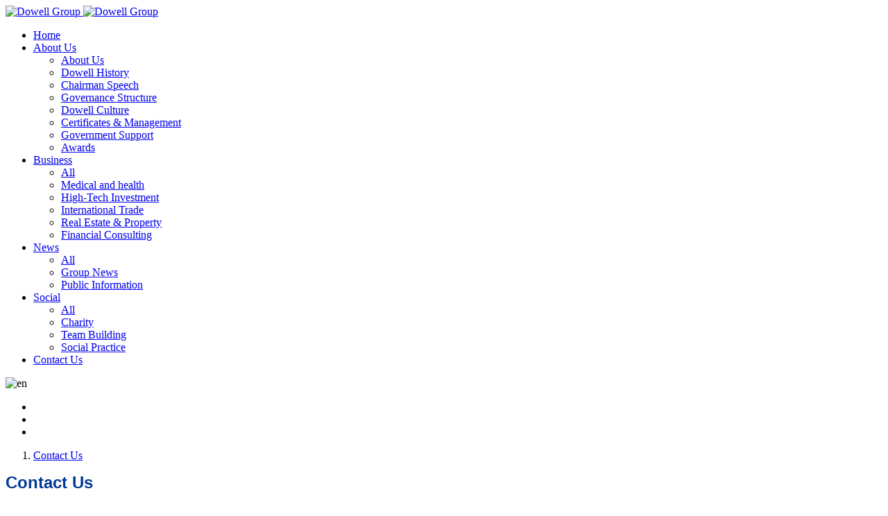

--- FILE ---
content_type: text/html;charset=UTF-8
request_url: https://www.dowellgroup.com.cn/about1/show.php?id=156&lang=en
body_size: 4551
content:
<!DOCTYPE HTML>
<html class="oxh met-web">
<head>
<meta charset="utf-8">
<meta name="renderer" content="webkit">
<meta http-equiv="X-UA-Compatible" content="IE=edge,chrome=1">
<meta name="viewport" content="width=device-width,initial-scale=1.0,maximum-scale=1.0,minimum-scale=1.0,user-scalable=0,minimal-ui">
<meta name="format-detection" content="telephone=no">
<title>Contact Us-Dowell Group</title>
<meta name="description" content="CONTACT BAWEIWELCOME TO VISITADDRESS：Floor 2, e-commerce Industrial Park, Henan North Road, old city, Jieyang, Guangdong　　CODE：522000PHONE：0663-86123456FIX：0663-86123456JOBS：0663-86123456For the job o">
<meta name="keywords" content="Dowell Group">
<meta name="generator" content="MetInfo V8.0" data-variable="../|en|en|m1156ui011|1|156|156" data-user_name="">
<link href="../favicon.ico?1576024111" rel="shortcut icon" type="image/x-icon">
<link rel="stylesheet" type="text/css" href="../public/third-party/web/basic.css?1731478669">
<link rel="stylesheet" type="text/css" href="../public/web/css/metinfo.css?1731478669">
<link rel="stylesheet" type="text/css" href="../templates/m1156ui011/cache/show_en.css?1755496695">
<style>
body{
    background-color: !important;font-family:'AddFont',Microsoft Yahei !important;}
h1,h2,h3,h4,h5,h6{font-family:'AddFont',Microsoft Yahei !important;}
</style>
<script>(function(){var t=navigator.userAgent;(t.indexOf("rv:11")>=0||t.indexOf("MSIE 10")>=0)&&document.write("<script src=\"../public/third-party/html5shiv/html5shiv.min.js\"><\/script>")})();</script>
</head>
<!--[if lte IE 9]>
<div class="text-xs-center m-b-0 bg-blue-grey-100 alert">
    <button type="button" class="close" aria-label="Close" data-dismiss="alert">
        <span aria-hidden="true">×</span>
    </button>
    You are using a <strong> obsolete </ strong> browser. Please <a href=https://browsehappy.com/ target=_blank> upgrade your browser </a> to enhance your experience.</div>
<![endif]-->
<body >
        <header class="head_nav_met_m1156_6_1 swiper-header   " m-id="1" m-type="head_nav" role="heading">
  <nav role="navigation" class="  open_in" >
    <div class="  container-fluid">
      <div class="left-box">
        <div class="logo-box">
          <a href="../index.php?lang=en" title="Dowell Group">
            <img src="../upload/201912/1576291414.png" alt="Dowell Group">
            <img src="../upload/201912/1576024775.jpg" alt="Dowell Group">
          </a>
        </div>
        <div class="nav-box nav-fix center"> 
          <ul>
                                      <li class="m-r-30   ">
              <a href="../index.php?lang=en" title="Home" target=_self>
                                  <span>Home</span>
              </a>
            </li>
                        <li class="m-r-30    nav-sub">
              <a href="../about/show.php?id=239&lang=en" title="About Us" target='_self'>
                                  <span>About Us</span>
              </a>
                              <ul>
                <li class="">
                  <a href="../about/show.php?id=239&lang=en" target='_self' title="  About Us">
                                          <span>  About Us</span>
                  </a>
                </li>
                                <li class="   ">
                  <a href="../about/show.php?id=239&lang=en" target='_self' title="Dowell History">
                                          <span>Dowell History</span>
                  </a>
                                    </li>
                                <li class="   ">
                  <a href="../about/show.php?id=240&lang=en" target='_self' title="Chairman Speech">
                                          <span>Chairman Speech</span>
                  </a>
                                    </li>
                                <li class="   ">
                  <a href="../about/show.php?id=243&lang=en" target='_self' title="Governance Structure">
                                          <span>Governance Structure</span>
                  </a>
                                    </li>
                                <li class="   ">
                  <a href="../about/show.php?id=241&lang=en" target='_self' title="Dowell Culture">
                                          <span>Dowell Culture</span>
                  </a>
                                    </li>
                                <li class="   ">
                  <a href="../about/show.php?id=242&lang=en" target='_self' title="Certificates & Management">
                                          <span>Certificates & Management</span>
                  </a>
                                    </li>
                                <li class="   ">
                  <a href="../guanhuai/img.php?class1=244&lang=en" target='_self' title="Government Support">
                                          <span>Government Support</span>
                  </a>
                                    </li>
                                <li class="   ">
                  <a href="../honor/img.php?class1=245&lang=en" target='_self' title="Awards">
                                          <span>Awards</span>
                  </a>
                                    </li>
                              </ul>
                          </li>
                        <li class="m-r-30    nav-sub">
              <a href="../product/product.php?class1=135&lang=en" title="Business" target='_self'>
                                  <span>Business</span>
              </a>
                              <ul>
                <li class="">
                  <a href="../product/product.php?class1=135&lang=en" target='_self' title="  All">
                                          <span>  All</span>
                  </a>
                </li>
                                <li class="   ">
                  <a href="../product/product.php?class2=255&lang=en" target='_self' title="Medical and health">
                                          <span>Medical and health</span>
                  </a>
                                    </li>
                                <li class="   ">
                  <a href="../product/product.php?class2=144&lang=en" target='_self' title="High-Tech Investment">
                                          <span>High-Tech Investment</span>
                  </a>
                                    </li>
                                <li class="   ">
                  <a href="../product/product.php?class2=143&lang=en" target='_self' title="International Trade">
                                          <span>International Trade</span>
                  </a>
                                    </li>
                                <li class="   ">
                  <a href="../product/product.php?class2=142&lang=en" target='_self' title="Real Estate & Property">
                                          <span>Real Estate & Property</span>
                  </a>
                                    </li>
                                <li class="   ">
                  <a href="../product/product.php?class2=145&lang=en" target='_self' title="Financial Consulting">
                                          <span>Financial Consulting</span>
                  </a>
                                    </li>
                              </ul>
                          </li>
                        <li class="m-r-30    nav-sub">
              <a href="../news/news.php?class1=136&lang=en" title="News" target='_self'>
                                  <span>News</span>
              </a>
                              <ul>
                <li class="">
                  <a href="../news/news.php?class1=136&lang=en" target='_self' title="  All">
                                          <span>  All</span>
                  </a>
                </li>
                                <li class="   ">
                  <a href="../news/news.php?class2=146&lang=en" target='_self' title="Group News">
                                          <span>Group News</span>
                  </a>
                                    </li>
                                <li class="   ">
                  <a href="../news/news.php?class2=147&lang=en" target='_self' title="Public Information">
                                          <span>Public Information</span>
                  </a>
                                    </li>
                              </ul>
                          </li>
                        <li class="m-r-30    nav-sub">
              <a href="../img/img.php?class1=225&lang=en" title="Social" target='_self'>
                                  <span>Social</span>
              </a>
                              <ul>
                <li class="">
                  <a href="../img/img.php?class1=225&lang=en" target='_self' title="  All">
                                          <span>  All</span>
                  </a>
                </li>
                                <li class="   ">
                  <a href="../img/img.php?class2=227&lang=en" target='_self' title="Charity">
                                          <span>Charity</span>
                  </a>
                                    </li>
                                <li class="   ">
                  <a href="../img/img.php?class2=226&lang=en" target='_self' title="Team Building">
                                          <span>Team Building</span>
                  </a>
                                    </li>
                                <li class="   ">
                  <a href="../img/img.php?class2=228&lang=en" target='_self' title="Social Practice">
                                          <span>Social Practice</span>
                  </a>
                                    </li>
                              </ul>
                          </li>
                        <li class="m-r-30 active   ">
              <a href="../about1/show.php?id=156&lang=en" title="Contact Us" target='_self'>
                                  <span>Contact Us</span>
              </a>
                            </li>
                      </ul>
        </div>
      </div>
      <div class="right-box">
           
           
                               
                          <div class="lang-box" m-type="lang"> 
                              <img src="../upload/201811/1542266532.png" alt="en">
                                                  <span>
                <a    hidden href="https://www.dowellgroup.com.cn/index.php?lang=cn" title="简体中文">简体中文</a>
              </span>
                            <span>
                <a   class="active" hidden href="https://www.dowellgroup.com.cn/index.php?lang=en" title="English">English</a>
              </span>
                          </div>
             
           
         
                          </div>
    </div>
  </nav>
  <section class="box-ok   open   "></section>
</header>

          <section class="banner_met_m1156_8_7   " 
  data-title="" m-id="7" m-type="banner"
                                                                                                                                               >
  <link rel="stylesheet" href="/DPlayer/DPlayer.min.css">
  <style>
  /* .dplayer-controller, .dplayer-controller-mask {
    display: none;
  } */
  #dplayer, .banner-slide video {
    mix-blend-mode: screen;
    background-color: #fff !important;
  }
  </style>
  <script src="/DPlayer/DPlayer.min.js?t=1769151797"></script>
  <div class="banner-box ban0   banner-container">
    <div class="banner-wrapper">
                  <div class="banner-slide" data-pagin="../upload/thumb_src/220_100/1582464867.jpg">
                                <ul>
            <li class="pc   ">
              <img   src="  ../upload/202002/1582464867.jpg"    alt="">
            </li>
            <li class="pad   ">
              <img data-src="  ../upload/202002/1582464867.jpg"    alt="">
            </li>
            <li class="phone   ">
              <img data-src="  ../upload/202002/1582464867.jpg"    alt="">
            </li>
          </ul>
           
      </div>
          </div>
              </div>
</section>
  	
<script>
var dp = new DPlayer({
  container: document.getElementById('dplayer'),
  autoplay: true,
  hotkey: false,
  video: {
    url: '/upload/file/022.mp4',
    pic: '/upload/201908/1920X960_2.png',
    thumbnails: '/upload/201908/1920X960_2.png',
  },
  contextmenu: []
});
dp.on('canplaythrough', function() {
  dp.play()
})
dp.on('playing', function() {
  if (METUI['banner_met_m1156_8_7_banner'].stopAutoplay) {
    METUI['banner_met_m1156_8_7_banner'].stopAutoplay()
  }
})
dp.on('ended', function() {
  if (METUI['banner_met_m1156_8_7_banner'].slideNext) {
    METUI['banner_met_m1156_8_7_banner'].slideNext()
    if (!METUI['banner_met_m1156_8_7_banner'].autoplaying) {
      METUI['banner_met_m1156_8_7_banner'].startAutoplay()
    }
  }
})
</script>


          <section class="subcolumn_nav_met_m1156_4_14 column-side center" m-id="14" m-type="head_nav">
  <div class="  container-fluid">
    <div class="column-nav">
      <ol class="column-ul">
                          <li class="column-li   active">
                      <a href="../about1/show.php?id=156&lang=en" title="Contact Us" target='_self'>Contact Us</a>
                  </li>
                      </ol>
    </div>
  </div>
  <div class="column-hover">
              <ul></ul>
         
  </div>
</section>

          <section class="show_met_m1156_8_21 lazy" m-id="21" data-background="  "> 
  <div class="met-show animsition">
    <div class="  container-fluid">
      <div class="met-editor lazyload clearfix">
        <div class="col-lg-5 padding-box"><h1 style="margin:0;color:#023894;"><span style="font-family: arial, helvetica, sans-serif">Contact Us</span></h1><p><span style="font-family: arial, helvetica, sans-serif"><br/></span></p><h3 style="margin:10px 0 20px 0;color:#aaa;font-weight:blod;"><span style="background-color: rgb(255, 255, 255); color: rgb(0, 0, 0);"><strong><span style="background-color: rgb(255, 255, 255); font-family: arial, helvetica, sans-serif">Shanghai Dowell Group</span></strong></span></h3><div><div><p><span style="font-family: arial, helvetica, sans-serif"></span></p><hr/><p><span style="font-family: arial, helvetica, sans-serif">Add: Dowell Business Building, No.288 Luban Road, Huangpu District, Shanghai, P.R.C.</span><br/></p><p><span style="font-family: arial, helvetica, sans-serif;">Tel: 0086-21-53027777</span></p><p><span style="font-family: arial, helvetica, sans-serif;">Fax: 0086-21-53015677</span></p><p><span style="font-family: arial, helvetica, sans-serif;">Email: kf@dowellgroup.com.cn</span></p><p><span style="font-family: arial, helvetica, sans-serif;">Web: www.dowellgroup.com.cn</span></p><p><span style="font-family: arial, helvetica, sans-serif;">Please email hr@dowellgroup.com.cn for job opportunities, media reports and public relations.</span></p><p>&nbsp;</p></div></div></div><div class="col-lg-7 padding-box"><p style="text-align:center;">&nbsp;<img width="835" height="712" title="1576592617411228.png" alt="ditudowell.png" class="imgloading" data-original="../upload/202002/1582381679657370.jpg" data-height="547" data-width="696" /></p><!--div id="map"></div><iframe src="/upload/file/map.html" frameborder="0" scrolling="no" width="700" height="450" style="width:700px;height:450px;" allowtransparency="true"></iframe> --></div>      </div>
    </div>
  </div>
</section>

        <section class="foot_nav_met_m1156_7_2" m-id="2" m-type="foot">
  <div class="  container-fluid"> 
    <div class="foot-content">
      <div class="foot-nav" m-id="noset" m-type="foot_nav">
        <ul class="foot-nav-wraper">
                    <li class="foot-nav-slide">
            <b><a href="  ../about/show.php?id=239&lang=en" target='_self' title="About Us">About Us</a></b>
                        </li>
                    <li class="foot-nav-slide">
            <b><a href="  ../product/product.php?class1=135&lang=en" target='_self' title="Business">Business</a></b>
                        </li>
                  </ul>
      </div>  
      <div class="foot-text">
        <span>Business</span>
        <b><a href="tel:0086-21-53027777" title="0086-21-53027777">0086-21-53027777</a></b>
        <i>Time 9:00-22:00</i>
        <p>
                    <a   href="http://www.facebook.com/" data-id="212" rel="nofollow" target="_blank">
                          <font class="icon fa-facebook"></font>
          </a>
                    <a   href="http://www.twitter.com/" data-id="214" rel="nofollow" target="_blank">
                          <font class="icon fa-twitter"></font>
          </a>
                    <a   href="http://www.tumblr.com/" data-id="213" rel="nofollow" target="_blank">
                          <font class="icon fa-tumblr"></font>
          </a>
                  </p>
      </div>    
    </div>
  </div>
</section>

        <footer class="foot_info_met_m1156_1_3   lr" m-id="3" m-type="foot">
  <div class="foot-right">
                <div class="text-link" m-id="noset" m-type="link">
      <ul>
        <li>Link:</li>
              </ul>
    </div>
      </div>
  <div class="foot-left">
          <div class="foot-copyright">
                        <p><span style="&quot;&quot;color:&quot;">Copyright 2019 Dowell Group All Right Reserved.<a href="http://www.beian.miit.gov.cn/" target="_blank">沪ICP备19018153号-1</a>&nbsp; &nbsp;&nbsp;<a href="http://www.beian.miit.gov.cn/" target="_blank" style="white-space: normal;">沪ICP备19018153号-</a>2</span></p>            </div>
    <div class="foot-lang" m-type="lang" m-id="0">
              
            </div>
    <div class="powered_by_metinfo"></div>
  </div>
    </footer>
    
        <button class="back_top_met_m1156_1_6   " number="1" m-id="6" m-type="nocontent"></button>
<input type="hidden" name="met_lazyloadbg" value="">
<script src="../cache/lang_json_en.js?1755482584"></script>
<script src="../public/third-party/web/basic.js?1731478669"></script>
<script src="../public/web/js/metinfo.js?1731478669" data-js_url="../templates/m1156ui011/cache/show_en.js?1755496695" id="met-page-js"></script>
</body>
</html>

--- FILE ---
content_type: application/javascript
request_url: https://www.dowellgroup.com.cn/DPlayer/DPlayer.min.js?t=1769151797
body_size: 36859
content:
!
function(e, t) {
  "object" == typeof exports && "object" == typeof module ? module.exports = t() : "function" == typeof define && define.amd ? define("DPlayer", [], t) : "object" == typeof exports ? exports.DPlayer = t() : e.DPlayer = t()
} (window,
function() {
  return function(e) {
    var t = {};
    function n(i) {
      if (t[i]) return t[i].exports;
      var a = t[i] = {
        i: i,
        l: !1,
        exports: {}
      };
      return e[i].call(a.exports, a, a.exports, n),
      a.l = !0,
      a.exports
    }
    return n.m = e,
    n.c = t,
    n.d = function(e, t, i) {
      n.o(e, t) || Object.defineProperty(e, t, {
        enumerable: !0,
        get: i
      })
    },
    n.r = function(e) {
      "undefined" != typeof Symbol && Symbol.toStringTag && Object.defineProperty(e, Symbol.toStringTag, {
        value: "Module"
      }),
      Object.defineProperty(e, "__esModule", {
        value: !0
      })
    },
    n.t = function(e, t) {
      if (1 & t && (e = n(e)), 8 & t) return e;
      if (4 & t && "object" == typeof e && e && e.__esModule) return e;
      var i = Object.create(null);
      if (n.r(i), Object.defineProperty(i, "default", {
        enumerable: !0,
        value: e
      }), 2 & t && "string" != typeof e) for (var a in e) n.d(i, a,
      function(t) {
        return e[t]
      }.bind(null, a));
      return i
    },
    n.n = function(e) {
      var t = e && e.__esModule ?
      function() {
        return e.
      default
      }:
      function() {
        return e
      };
      return n.d(t, "a", t),
      t
    },
    n.o = function(e, t) {
      return Object.prototype.hasOwnProperty.call(e, t)
    },
    n.p = "/",
    n(n.s = 53)
  } ([function(e, t, n) {
    "use strict";
    function i(e) {
      return (i = "function" == typeof Symbol && "symbol" == typeof Symbol.iterator ?
      function(e) {
        return typeof e
      }: function(e) {
        return e && "function" == typeof Symbol && e.constructor === Symbol && e !== Symbol.prototype ? "symbol": typeof e
      })(e)
    }
    var a = n(5),
    o = n(37),
    r = Object.prototype.toString;
    function s(e) {
      return "[object Array]" === r.call(e)
    }
    function l(e) {
      return null !== e && "object" === i(e)
    }
    function c(e) {
      return "[object Function]" === r.call(e)
    }
    function u(e, t) {
      if (null != e) if ("object" !== i(e) && (e = [e]), s(e)) for (var n = 0,
      a = e.length; n < a; n++) t.call(null, e[n], n, e);
      else for (var o in e) Object.prototype.hasOwnProperty.call(e, o) && t.call(null, e[o], o, e)
    }
    e.exports = {
      isArray: s,
      isArrayBuffer: function(e) {
        return "[object ArrayBuffer]" === r.call(e)
      },
      isBuffer: o,
      isFormData: function(e) {
        return "undefined" != typeof FormData && e instanceof FormData
      },
      isArrayBufferView: function(e) {
        return "undefined" != typeof ArrayBuffer && ArrayBuffer.isView ? ArrayBuffer.isView(e) : e && e.buffer && e.buffer instanceof ArrayBuffer
      },
      isString: function(e) {
        return "string" == typeof e
      },
      isNumber: function(e) {
        return "number" == typeof e
      },
      isObject: l,
      isUndefined: function(e) {
        return void 0 === e
      },
      isDate: function(e) {
        return "[object Date]" === r.call(e)
      },
      isFile: function(e) {
        return "[object File]" === r.call(e)
      },
      isBlob: function(e) {
        return "[object Blob]" === r.call(e)
      },
      isFunction: c,
      isStream: function(e) {
        return l(e) && c(e.pipe)
      },
      isURLSearchParams: function(e) {
        return "undefined" != typeof URLSearchParams && e instanceof URLSearchParams
      },
      isStandardBrowserEnv: function() {
        return ("undefined" == typeof navigator || "ReactNative" !== navigator.product && "NativeScript" !== navigator.product && "NS" !== navigator.product) && "undefined" != typeof window && "undefined" != typeof document
      },
      forEach: u,
      merge: function e() {
        var t = {};
        function n(n, a) {
          "object" === i(t[a]) && "object" === i(n) ? t[a] = e(t[a], n) : t[a] = n
        }
        for (var a = 0,
        o = arguments.length; a < o; a++) u(arguments[a], n);
        return t
      },
      deepMerge: function e() {
        var t = {};
        function n(n, a) {
          "object" === i(t[a]) && "object" === i(n) ? t[a] = e(t[a], n) : "object" === i(n) ? t[a] = e({},
          n) : t[a] = n
        }
        for (var a = 0,
        o = arguments.length; a < o; a++) u(arguments[a], n);
        return t
      },
      extend: function(e, t, n) {
        return u(t,
        function(t, i) {
          e[i] = n && "function" == typeof t ? a(t, n) : t
        }),
        e
      },
      trim: function(e) {
        return e.replace(/^\s*/, "").replace(/\s*$/, "")
      }
    }
  },
  function(e, t, n) {
    var i = n(13);
    e.exports = function(e) {
      "use strict";
      var t = "",
      n = (e = e || {}).enableSubtitle,
      a = e.subtitle,
      o = e.current,
      r = e.pic,
      s = i.$escape,
      l = e.screenshot,
      c = e.preload,
      u = e.url;
      n = a && "webvtt" === a.type;
      return t += '\n<video style="z-index:-1;"\n    class="dplayer-video ',
      o && (t += "dplayer-video-current"),
      t += '"\n    x5-playsinline=""\n playsinline="true"\n webkit-playsinline="true"\n x-webkit-airplay="true"\n x5-video-player-type="h5-page"\n x5-video-player-fullscreen=""\n x5-video-orientation="portraint"\n    ',
      r && (t += 'poster="', t += s(r), t += '"'),
      t += "\n    ",
      (l || n) && (t += 'crossorigin="anonymous"'),
      t += "\n    ",
      c && (t += 'preload="', t += s(c), t += '"'),
      t += "\n    ",
      u && (t += 'src="', t += s(u), t += '"'),
      t += "\n    >\n    ",
      n && (t += '\n    <track kind="metadata" default src="', t += s(a.url), t += '"></track>\n    '),
      t += "\n</video>"
    }
  },
  function(e, t, n) {
    e.exports = n(36)
  },
  function(e, t) {
    function n(e) {
      return (n = "function" == typeof Symbol && "symbol" == typeof Symbol.iterator ?
      function(e) {
        return typeof e
      }: function(e) {
        return e && "function" == typeof Symbol && e.constructor === Symbol && e !== Symbol.prototype ? "symbol": typeof e
      })(e)
    }
    var i;
    i = function() {
      return this
    } ();
    try {
      i = i || new Function("return this")()
    } catch(e) {
      "object" === ("undefined" == typeof window ? "undefined": n(window)) && (i = window)
    }
    e.exports = i
  },
  function(e, t) {
    var n, i, a = e.exports = {};
    function o() {
      throw new Error("setTimeout has not been defined")
    }
    function r() {
      throw new Error("clearTimeout has not been defined")
    }
    function s(e) {
      if (n === setTimeout) return setTimeout(e, 0);
      if ((n === o || !n) && setTimeout) return n = setTimeout,
      setTimeout(e, 0);
      try {
        return n(e, 0)
      } catch(t) {
        try {
          return n.call(null, e, 0)
        } catch(t) {
          return n.call(this, e, 0)
        }
      }
    } !
    function() {
      try {
        n = "function" == typeof setTimeout ? setTimeout: o
      } catch(e) {
        n = o
      }
      try {
        i = "function" == typeof clearTimeout ? clearTimeout: r
      } catch(e) {
        i = r
      }
    } ();
    var l, c = [],
    u = !1,
    d = -1;
    function p() {
      u && l && (u = !1, l.length ? c = l.concat(c) : d = -1, c.length && h())
    }
    function h() {
      if (!u) {
        var e = s(p);
        u = !0;
        for (var t = c.length; t;) {
          for (l = c, c = []; ++d < t;) l && l[d].run();
          d = -1,
          t = c.length
        }
        l = null,
        u = !1,
        function(e) {
          if (i === clearTimeout) return clearTimeout(e);
          if ((i === r || !i) && clearTimeout) return i = clearTimeout,
          clearTimeout(e);
          try {
            i(e)
          } catch(t) {
            try {
              return i.call(null, e)
            } catch(t) {
              return i.call(this, e)
            }
          }
        } (e)
      }
    }
    function m(e, t) {
      this.fun = e,
      this.array = t
    }
    function y() {}
    a.nextTick = function(e) {
      var t = new Array(arguments.length - 1);
      if (arguments.length > 1) for (var n = 1; n < arguments.length; n++) t[n - 1] = arguments[n];
      c.push(new m(e, t)),
      1 !== c.length || u || s(h)
    },
    m.prototype.run = function() {
      this.fun.apply(null, this.array)
    },
    a.title = "browser",
    a.browser = !0,
    a.env = {},
    a.argv = [],
    a.version = "",
    a.versions = {},
    a.on = y,
    a.addListener = y,
    a.once = y,
    a.off = y,
    a.removeListener = y,
    a.removeAllListeners = y,
    a.emit = y,
    a.prependListener = y,
    a.prependOnceListener = y,
    a.listeners = function(e) {
      return []
    },
    a.binding = function(e) {
      throw new Error("process.binding is not supported")
    },
    a.cwd = function() {
      return "/"
    },
    a.chdir = function(e) {
      throw new Error("process.chdir is not supported")
    },
    a.umask = function() {
      return 0
    }
  },
  function(e, t, n) {
    "use strict";
    e.exports = function(e, t) {
      return function() {
        for (var n = new Array(arguments.length), i = 0; i < n.length; i++) n[i] = arguments[i];
        return e.apply(t, n)
      }
    }
  },
  function(e, t, n) {
    "use strict";
    var i = n(0);
    function a(e) {
      return encodeURIComponent(e).replace(/%40/gi, "@").replace(/%3A/gi, ":").replace(/%24/g, "$").replace(/%2C/gi, ",").replace(/%20/g, "+").replace(/%5B/gi, "[").replace(/%5D/gi, "]")
    }
    e.exports = function(e, t, n) {
      if (!t) return e;
      var o;
      if (n) o = n(t);
      else if (i.isURLSearchParams(t)) o = t.toString();
      else {
        var r = [];
        i.forEach(t,
        function(e, t) {
          null != e && (i.isArray(e) ? t += "[]": e = [e], i.forEach(e,
          function(e) {
            i.isDate(e) ? e = e.toISOString() : i.isObject(e) && (e = JSON.stringify(e)),
            r.push(a(t) + "=" + a(e))
          }))
        }),
        o = r.join("&")
      }
      if (o) {
        var s = e.indexOf("#"); - 1 !== s && (e = e.slice(0, s)),
        e += ( - 1 === e.indexOf("?") ? "?": "&") + o
      }
      return e
    }
  },
  function(e, t, n) {
    "use strict";
    e.exports = function(e) {
      return ! (!e || !e.__CANCEL__)
    }
  },
  function(e, t, n) {
    "use strict"; (function(t) {
      var i = n(0),
      a = n(42),
      o = {
        "Content-Type": "application/x-www-form-urlencoded"
      };
      function r(e, t) { ! i.isUndefined(e) && i.isUndefined(e["Content-Type"]) && (e["Content-Type"] = t)
      }
      var s, l = {
        adapter: (void 0 !== t && "[object process]" === Object.prototype.toString.call(t) ? s = n(9) : "undefined" != typeof XMLHttpRequest && (s = n(9)), s),
        transformRequest: [function(e, t) {
          return a(t, "Accept"),
          a(t, "Content-Type"),
          i.isFormData(e) || i.isArrayBuffer(e) || i.isBuffer(e) || i.isStream(e) || i.isFile(e) || i.isBlob(e) ? e: i.isArrayBufferView(e) ? e.buffer: i.isURLSearchParams(e) ? (r(t, "application/x-www-form-urlencoded;charset=utf-8"), e.toString()) : i.isObject(e) ? (r(t, "application/json;charset=utf-8"), JSON.stringify(e)) : e
        }],
        transformResponse: [function(e) {
          if ("string" == typeof e) try {
            e = JSON.parse(e)
          } catch(e) {}
          return e
        }],
        timeout: 0,
        xsrfCookieName: "XSRF-TOKEN",
        xsrfHeaderName: "X-XSRF-TOKEN",
        maxContentLength: -1,
        validateStatus: function(e) {
          return e >= 200 && e < 300
        }
      };
      l.headers = {
        common: {
          Accept: "application/json, text/plain, */*"
        }
      },
      i.forEach(["delete", "get", "head"],
      function(e) {
        l.headers[e] = {}
      }),
      i.forEach(["post", "put", "patch"],
      function(e) {
        l.headers[e] = i.merge(o)
      }),
      e.exports = l
    }).call(this, n(4))
  },
  function(e, t, n) {
    "use strict";
    var i = n(0),
    a = n(43),
    o = n(6),
    r = n(45),
    s = n(46),
    l = n(10);
    e.exports = function(e) {
      return new Promise(function(t, c) {
        var u = e.data,
        d = e.headers;
        i.isFormData(u) && delete d["Content-Type"];
        var p = new XMLHttpRequest;
        if (e.auth) {
          var h = e.auth.username || "",
          m = e.auth.password || "";
          d.Authorization = "Basic " + btoa(h + ":" + m)
        }
        if (p.open(e.method.toUpperCase(), o(e.url, e.params, e.paramsSerializer), !0), p.timeout = e.timeout, p.onreadystatechange = function() {
          if (p && 4 === p.readyState && (0 !== p.status || p.responseURL && 0 === p.responseURL.indexOf("file:"))) {
            var n = "getAllResponseHeaders" in p ? r(p.getAllResponseHeaders()) : null,
            i = {
              data: e.responseType && "text" !== e.responseType ? p.response: p.responseText,
              status: p.status,
              statusText: p.statusText,
              headers: n,
              config: e,
              request: p
            };
            a(t, c, i),
            p = null
          }
        },
        p.onabort = function() {
          p && (c(l("Request aborted", e, "ECONNABORTED", p)), p = null)
        },
        p.onerror = function() {
          c(l("Network Error", e, null, p)),
          p = null
        },
        p.ontimeout = function() {
          c(l("timeout of " + e.timeout + "ms exceeded", e, "ECONNABORTED", p)),
          p = null
        },
        i.isStandardBrowserEnv()) {
          var y = n(47),
          f = (e.withCredentials || s(e.url)) && e.xsrfCookieName ? y.read(e.xsrfCookieName) : void 0;
          f && (d[e.xsrfHeaderName] = f)
        }
        if ("setRequestHeader" in p && i.forEach(d,
        function(e, t) {
          void 0 === u && "content-type" === t.toLowerCase() ? delete d[t] : p.setRequestHeader(t, e)
        }), e.withCredentials && (p.withCredentials = !0), e.responseType) try {
          p.responseType = e.responseType
        } catch(t) {
          if ("json" !== e.responseType) throw t
        }
        "function" == typeof e.onDownloadProgress && p.addEventListener("progress", e.onDownloadProgress),
        "function" == typeof e.onUploadProgress && p.upload && p.upload.addEventListener("progress", e.onUploadProgress),
        e.cancelToken && e.cancelToken.promise.then(function(e) {
          p && (p.abort(), c(e), p = null)
        }),
        void 0 === u && (u = null),
        p.send(u)
      })
    }
  },
  function(e, t, n) {
    "use strict";
    var i = n(44);
    e.exports = function(e, t, n, a, o) {
      var r = new Error(e);
      return i(r, t, n, a, o)
    }
  },
  function(e, t, n) {
    "use strict";
    var i = n(0);
    e.exports = function(e, t) {
      t = t || {};
      var n = {};
      return i.forEach(["url", "method", "params", "data"],
      function(e) {
        void 0 !== t[e] && (n[e] = t[e])
      }),
      i.forEach(["headers", "auth", "proxy"],
      function(a) {
        i.isObject(t[a]) ? n[a] = i.deepMerge(e[a], t[a]) : void 0 !== t[a] ? n[a] = t[a] : i.isObject(e[a]) ? n[a] = i.deepMerge(e[a]) : void 0 !== e[a] && (n[a] = e[a])
      }),
      i.forEach(["baseURL", "transformRequest", "transformResponse", "paramsSerializer", "timeout", "withCredentials", "adapter", "responseType", "xsrfCookieName", "xsrfHeaderName", "onUploadProgress", "onDownloadProgress", "maxContentLength", "validateStatus", "maxRedirects", "httpAgent", "httpsAgent", "cancelToken", "socketPath"],
      function(i) {
        void 0 !== t[i] ? n[i] = t[i] : void 0 !== e[i] && (n[i] = e[i])
      }),
      n
    }
  },
  function(e, t, n) {
    "use strict";
    function i(e) {
      this.message = e
    }
    i.prototype.toString = function() {
      return "Cancel" + (this.message ? ": " + this.message: "")
    },
    i.prototype.__CANCEL__ = !0,
    e.exports = i
  },
  function(e, t, n) {
    "use strict";
    e.exports = n(52)
  },
  function(e, t, n) {
    "use strict"; (function(e) {
      var i = n(15);
      function a(e) {
        return (a = "function" == typeof Symbol && "symbol" == typeof Symbol.iterator ?
        function(e) {
          return typeof e
        }: function(e) {
          return e && "function" == typeof Symbol && e.constructor === Symbol && e !== Symbol.prototype ? "symbol": typeof e
        })(e)
      }
      var o = setTimeout;
      function r() {}
      function s(e) {
        if (! (this instanceof s)) throw new TypeError("Promises must be constructed via new");
        if ("function" != typeof e) throw new TypeError("not a function");
        this._state = 0,
        this._handled = !1,
        this._value = void 0,
        this._deferreds = [],
        h(e, this)
      }
      function l(e, t) {
        for (; 3 === e._state;) e = e._value;
        0 !== e._state ? (e._handled = !0, s._immediateFn(function() {
          var n = 1 === e._state ? t.onFulfilled: t.onRejected;
          if (null !== n) {
            var i;
            try {
              i = n(e._value)
            } catch(e) {
              return void u(t.promise, e)
            }
            c(t.promise, i)
          } else(1 === e._state ? c: u)(t.promise, e._value)
        })) : e._deferreds.push(t)
      }
      function c(e, t) {
        try {
          if (t === e) throw new TypeError("A promise cannot be resolved with itself.");
          if (t && ("object" === a(t) || "function" == typeof t)) {
            var n = t.then;
            if (t instanceof s) return e._state = 3,
            e._value = t,
            void d(e);
            if ("function" == typeof n) return void h((i = n, o = t,
            function() {
              i.apply(o, arguments)
            }), e)
          }
          e._state = 1,
          e._value = t,
          d(e)
        } catch(t) {
          u(e, t)
        }
        var i, o
      }
      function u(e, t) {
        e._state = 2,
        e._value = t,
        d(e)
      }
      function d(e) {
        2 === e._state && 0 === e._deferreds.length && s._immediateFn(function() {
          e._handled || s._unhandledRejectionFn(e._value)
        });
        for (var t = 0,
        n = e._deferreds.length; t < n; t++) l(e, e._deferreds[t]);
        e._deferreds = null
      }
      function p(e, t, n) {
        this.onFulfilled = "function" == typeof e ? e: null,
        this.onRejected = "function" == typeof t ? t: null,
        this.promise = n
      }
      function h(e, t) {
        var n = !1;
        try {
          e(function(e) {
            n || (n = !0, c(t, e))
          },
          function(e) {
            n || (n = !0, u(t, e))
          })
        } catch(e) {
          if (n) return;
          n = !0,
          u(t, e)
        }
      }
      s.prototype.
      catch = function(e) {
        return this.then(null, e)
      },
      s.prototype.then = function(e, t) {
        var n = new this.constructor(r);
        return l(this, new p(e, t, n)),
        n
      },
      s.prototype.
      finally = i.a,
      s.all = function(e) {
        return new s(function(t, n) {
          if (!e || void 0 === e.length) throw new TypeError("Promise.all accepts an array");
          var i = Array.prototype.slice.call(e);
          if (0 === i.length) return t([]);
          var o = i.length;
          function r(e, s) {
            try {
              if (s && ("object" === a(s) || "function" == typeof s)) {
                var l = s.then;
                if ("function" == typeof l) return void l.call(s,
                function(t) {
                  r(e, t)
                },
                n)
              }
              i[e] = s,
              0 == --o && t(i)
            } catch(e) {
              n(e)
            }
          }
          for (var s = 0; s < i.length; s++) r(s, i[s])
        })
      },
      s.resolve = function(e) {
        return e && "object" === a(e) && e.constructor === s ? e: new s(function(t) {
          t(e)
        })
      },
      s.reject = function(e) {
        return new s(function(t, n) {
          n(e)
        })
      },
      s.race = function(e) {
        return new s(function(t, n) {
          for (var i = 0,
          a = e.length; i < a; i++) e[i].then(t, n)
        })
      },
      s._immediateFn = "function" == typeof e &&
      function(t) {
        e(t)
      } ||
      function(e) {
        o(e, 0)
      },
      s._unhandledRejectionFn = function(e) {
        "undefined" != typeof console && console && console.warn("Possible Unhandled Promise Rejection:", e)
      },
      t.a = s
    }).call(this, n(34).setImmediate)
  },
  function(e, t, n) {
    "use strict";
    t.a = function(e) {
      var t = this.constructor;
      return this.then(function(n) {
        return t.resolve(e()).then(function() {
          return n
        })
      },
      function(n) {
        return t.resolve(e()).then(function() {
          return t.reject(n)
        })
      })
    }
  },
  function(e, t) {
    e.exports = '<svg xmlns="http://www.w3.org/2000/svg" version="1.1" viewBox="0 0 16 32"><path d="M15.552 15.168q0.448 0.32 0.448 0.832 0 0.448-0.448 0.768l-13.696 8.512q-0.768 0.512-1.312 0.192t-0.544-1.28v-16.448q0-0.96 0.544-1.28t1.312 0.192z"></path></svg>'
  },
  function(e, t) {
    e.exports = '<svg xmlns="http://www.w3.org/2000/svg" version="1.1" viewBox="0 0 17 32"><path d="M14.080 4.8q2.88 0 2.88 2.048v18.24q0 2.112-2.88 2.112t-2.88-2.112v-18.24q0-2.048 2.88-2.048zM2.88 4.8q2.88 0 2.88 2.048v18.24q0 2.112-2.88 2.112t-2.88-2.112v-18.24q0-2.048 2.88-2.048z"></path></svg>'
  },
  function(e, t) {
    e.exports = '<svg xmlns="http://www.w3.org/2000/svg" version="1.1" viewBox="0 0 21 32"><path d="M13.728 6.272v19.456q0 0.448-0.352 0.8t-0.8 0.32-0.8-0.32l-5.952-5.952h-4.672q-0.48 0-0.8-0.352t-0.352-0.8v-6.848q0-0.48 0.352-0.8t0.8-0.352h4.672l5.952-5.952q0.32-0.32 0.8-0.32t0.8 0.32 0.352 0.8zM20.576 16q0 1.344-0.768 2.528t-2.016 1.664q-0.16 0.096-0.448 0.096-0.448 0-0.8-0.32t-0.32-0.832q0-0.384 0.192-0.64t0.544-0.448 0.608-0.384 0.512-0.64 0.192-1.024-0.192-1.024-0.512-0.64-0.608-0.384-0.544-0.448-0.192-0.64q0-0.48 0.32-0.832t0.8-0.32q0.288 0 0.448 0.096 1.248 0.48 2.016 1.664t0.768 2.528zM25.152 16q0 2.72-1.536 5.056t-4 3.36q-0.256 0.096-0.448 0.096-0.48 0-0.832-0.352t-0.32-0.8q0-0.704 0.672-1.056 1.024-0.512 1.376-0.8 1.312-0.96 2.048-2.4t0.736-3.104-0.736-3.104-2.048-2.4q-0.352-0.288-1.376-0.8-0.672-0.352-0.672-1.056 0-0.448 0.32-0.8t0.8-0.352q0.224 0 0.48 0.096 2.496 1.056 4 3.36t1.536 5.056z"></path></svg>'
  },
  function(e, t) {
    e.exports = '<svg xmlns="http://www.w3.org/2000/svg" version="1.1" viewBox="0 0 21 32"><path d="M13.728 6.272v19.456q0 0.448-0.352 0.8t-0.8 0.32-0.8-0.32l-5.952-5.952h-4.672q-0.48 0-0.8-0.352t-0.352-0.8v-6.848q0-0.48 0.352-0.8t0.8-0.352h4.672l5.952-5.952q0.32-0.32 0.8-0.32t0.8 0.32 0.352 0.8zM20.576 16q0 1.344-0.768 2.528t-2.016 1.664q-0.16 0.096-0.448 0.096-0.448 0-0.8-0.32t-0.32-0.832q0-0.384 0.192-0.64t0.544-0.448 0.608-0.384 0.512-0.64 0.192-1.024-0.192-1.024-0.512-0.64-0.608-0.384-0.544-0.448-0.192-0.64q0-0.48 0.32-0.832t0.8-0.32q0.288 0 0.448 0.096 1.248 0.48 2.016 1.664t0.768 2.528z"></path></svg>'
  },
  function(e, t) {
    e.exports = '<svg xmlns="http://www.w3.org/2000/svg" version="1.1" viewBox="0 0 21 32"><path d="M13.728 6.272v19.456q0 0.448-0.352 0.8t-0.8 0.32-0.8-0.32l-5.952-5.952h-4.672q-0.48 0-0.8-0.352t-0.352-0.8v-6.848q0-0.48 0.352-0.8t0.8-0.352h4.672l5.952-5.952q0.32-0.32 0.8-0.32t0.8 0.32 0.352 0.8z"></path></svg>'
  },
  function(e, t) {
    e.exports = '<svg xmlns="http://www.w3.org/2000/svg" version="1.1" viewBox="0 0 32 33"><path d="M6.667 28h-5.333c-0.8 0-1.333-0.533-1.333-1.333v-5.333c0-0.8 0.533-1.333 1.333-1.333s1.333 0.533 1.333 1.333v4h4c0.8 0 1.333 0.533 1.333 1.333s-0.533 1.333-1.333 1.333zM30.667 28h-5.333c-0.8 0-1.333-0.533-1.333-1.333s0.533-1.333 1.333-1.333h4v-4c0-0.8 0.533-1.333 1.333-1.333s1.333 0.533 1.333 1.333v5.333c0 0.8-0.533 1.333-1.333 1.333zM30.667 12c-0.8 0-1.333-0.533-1.333-1.333v-4h-4c-0.8 0-1.333-0.533-1.333-1.333s0.533-1.333 1.333-1.333h5.333c0.8 0 1.333 0.533 1.333 1.333v5.333c0 0.8-0.533 1.333-1.333 1.333zM1.333 12c-0.8 0-1.333-0.533-1.333-1.333v-5.333c0-0.8 0.533-1.333 1.333-1.333h5.333c0.8 0 1.333 0.533 1.333 1.333s-0.533 1.333-1.333 1.333h-4v4c0 0.8-0.533 1.333-1.333 1.333z"></path></svg>'
  },
  function(e, t) {
    e.exports = '<svg xmlns="http://www.w3.org/2000/svg" version="1.1" viewBox="0 0 32 33"><path d="M24.965 24.38h-18.132c-1.366 0-2.478-1.113-2.478-2.478v-11.806c0-1.364 1.111-2.478 2.478-2.478h18.132c1.366 0 2.478 1.113 2.478 2.478v11.806c0 1.364-1.11 2.478-2.478 2.478zM6.833 10.097v11.806h18.134l-0.002-11.806h-18.132zM2.478 28.928h5.952c0.684 0 1.238-0.554 1.238-1.239 0-0.684-0.554-1.238-1.238-1.238h-5.952v-5.802c0-0.684-0.554-1.239-1.238-1.239s-1.239 0.556-1.239 1.239v5.802c0 1.365 1.111 2.478 2.478 2.478zM30.761 19.412c-0.684 0-1.238 0.554-1.238 1.238v5.801h-5.951c-0.686 0-1.239 0.554-1.239 1.238 0 0.686 0.554 1.239 1.239 1.239h5.951c1.366 0 2.478-1.111 2.478-2.478v-5.801c0-0.683-0.554-1.238-1.239-1.238zM0 5.55v5.802c0 0.683 0.554 1.238 1.238 1.238s1.238-0.555 1.238-1.238v-5.802h5.952c0.684 0 1.238-0.554 1.238-1.238s-0.554-1.238-1.238-1.238h-5.951c-1.366-0.001-2.478 1.111-2.478 2.476zM32 11.35v-5.801c0-1.365-1.11-2.478-2.478-2.478h-5.951c-0.686 0-1.239 0.554-1.239 1.238s0.554 1.238 1.239 1.238h5.951v5.801c0 0.683 0.554 1.237 1.238 1.237 0.686 0.002 1.239-0.553 1.239-1.236z"></path></svg>'
  },
  function(e, t) {
    e.exports = '<svg xmlns="http://www.w3.org/2000/svg" version="1.1" viewBox="0 0 32 28"><path d="M28.633 17.104c0.035 0.21 0.026 0.463-0.026 0.76s-0.14 0.598-0.262 0.904c-0.122 0.306-0.271 0.581-0.445 0.825s-0.367 0.419-0.576 0.524c-0.209 0.105-0.393 0.157-0.55 0.157s-0.332-0.035-0.524-0.105c-0.175-0.052-0.393-0.1-0.655-0.144s-0.528-0.052-0.799-0.026c-0.271 0.026-0.541 0.083-0.812 0.17s-0.502 0.236-0.694 0.445c-0.419 0.437-0.664 0.934-0.734 1.493s0.009 1.092 0.236 1.598c0.175 0.349 0.148 0.699-0.079 1.048-0.105 0.14-0.271 0.284-0.498 0.432s-0.476 0.284-0.747 0.406-0.555 0.218-0.851 0.288c-0.297 0.070-0.559 0.105-0.786 0.105-0.157 0-0.306-0.061-0.445-0.183s-0.236-0.253-0.288-0.393h-0.026c-0.192-0.541-0.52-1.009-0.982-1.402s-1-0.589-1.611-0.589c-0.594 0-1.131 0.197-1.611 0.589s-0.816 0.851-1.009 1.375c-0.087 0.21-0.218 0.362-0.393 0.458s-0.367 0.144-0.576 0.144c-0.244 0-0.52-0.044-0.825-0.131s-0.611-0.197-0.917-0.327c-0.306-0.131-0.581-0.284-0.825-0.458s-0.428-0.349-0.55-0.524c-0.087-0.122-0.135-0.266-0.144-0.432s0.057-0.397 0.197-0.694c0.192-0.402 0.266-0.86 0.223-1.375s-0.266-0.991-0.668-1.428c-0.244-0.262-0.541-0.432-0.891-0.511s-0.681-0.109-0.995-0.092c-0.367 0.017-0.742 0.087-1.127 0.21-0.244 0.070-0.489 0.052-0.734-0.052-0.192-0.070-0.371-0.231-0.537-0.485s-0.314-0.533-0.445-0.838c-0.131-0.306-0.231-0.62-0.301-0.943s-0.087-0.59-0.052-0.799c0.052-0.384 0.227-0.629 0.524-0.734 0.524-0.21 0.995-0.555 1.415-1.035s0.629-1.017 0.629-1.611c0-0.611-0.21-1.144-0.629-1.598s-0.891-0.786-1.415-0.996c-0.157-0.052-0.288-0.179-0.393-0.38s-0.157-0.406-0.157-0.616c0-0.227 0.035-0.48 0.105-0.76s0.162-0.55 0.275-0.812 0.244-0.502 0.393-0.72c0.148-0.218 0.31-0.38 0.485-0.485 0.14-0.087 0.275-0.122 0.406-0.105s0.275 0.052 0.432 0.105c0.524 0.21 1.070 0.275 1.637 0.197s1.070-0.327 1.506-0.747c0.21-0.209 0.362-0.467 0.458-0.773s0.157-0.607 0.183-0.904c0.026-0.297 0.026-0.568 0-0.812s-0.048-0.419-0.065-0.524c-0.035-0.105-0.066-0.227-0.092-0.367s-0.013-0.262 0.039-0.367c0.105-0.244 0.293-0.458 0.563-0.642s0.563-0.336 0.878-0.458c0.314-0.122 0.62-0.214 0.917-0.275s0.533-0.092 0.707-0.092c0.227 0 0.406 0.074 0.537 0.223s0.223 0.301 0.275 0.458c0.192 0.471 0.507 0.886 0.943 1.244s0.952 0.537 1.546 0.537c0.611 0 1.153-0.17 1.624-0.511s0.803-0.773 0.996-1.297c0.070-0.14 0.179-0.284 0.327-0.432s0.301-0.223 0.458-0.223c0.244 0 0.511 0.035 0.799 0.105s0.572 0.166 0.851 0.288c0.279 0.122 0.537 0.279 0.773 0.472s0.423 0.402 0.563 0.629c0.087 0.14 0.113 0.293 0.079 0.458s-0.070 0.284-0.105 0.354c-0.227 0.506-0.297 1.039-0.21 1.598s0.341 1.048 0.76 1.467c0.419 0.419 0.934 0.651 1.546 0.694s1.179-0.057 1.703-0.301c0.14-0.087 0.31-0.122 0.511-0.105s0.371 0.096 0.511 0.236c0.262 0.244 0.493 0.616 0.694 1.113s0.336 1 0.406 1.506c0.035 0.297-0.013 0.528-0.144 0.694s-0.266 0.275-0.406 0.327c-0.542 0.192-1.004 0.528-1.388 1.009s-0.576 1.026-0.576 1.637c0 0.594 0.162 1.113 0.485 1.559s0.747 0.764 1.27 0.956c0.122 0.070 0.227 0.14 0.314 0.21 0.192 0.157 0.323 0.358 0.393 0.602v0zM16.451 19.462c0.786 0 1.528-0.149 2.227-0.445s1.305-0.707 1.821-1.231c0.515-0.524 0.921-1.131 1.218-1.821s0.445-1.428 0.445-2.214c0-0.786-0.148-1.524-0.445-2.214s-0.703-1.292-1.218-1.808c-0.515-0.515-1.122-0.921-1.821-1.218s-1.441-0.445-2.227-0.445c-0.786 0-1.524 0.148-2.214 0.445s-1.292 0.703-1.808 1.218c-0.515 0.515-0.921 1.118-1.218 1.808s-0.445 1.428-0.445 2.214c0 0.786 0.149 1.524 0.445 2.214s0.703 1.297 1.218 1.821c0.515 0.524 1.118 0.934 1.808 1.231s1.428 0.445 2.214 0.445v0z"></path></svg>'
  },
  function(e, t) {
    e.exports = '<svg xmlns="http://www.w3.org/2000/svg" version="1.1" viewBox="0 0 32 32"><path d="M22 16l-10.105-10.6-1.895 1.987 8.211 8.613-8.211 8.612 1.895 1.988 8.211-8.613z"></path></svg>'
  },
  function(e, t) {
    e.exports = '<svg xmlns="http://www.w3.org/2000/svg" version="1.1" viewBox="0 0 32 32"><path d="M27.128 0.38h-22.553c-2.336 0-4.229 1.825-4.229 4.076v16.273c0 2.251 1.893 4.076 4.229 4.076h4.229v-2.685h8.403l-8.784 8.072 1.566 1.44 7.429-6.827h9.71c2.335 0 4.229-1.825 4.229-4.076v-16.273c0-2.252-1.894-4.076-4.229-4.076zM28.538 19.403c0 1.5-1.262 2.717-2.819 2.717h-8.36l-0.076-0.070-0.076 0.070h-11.223c-1.557 0-2.819-1.217-2.819-2.717v-13.589c0-1.501 1.262-2.718 2.819-2.718h19.734c1.557 0 2.819-0.141 2.819 1.359v14.947zM9.206 10.557c-1.222 0-2.215 0.911-2.215 2.036s0.992 2.035 2.215 2.035c1.224 0 2.216-0.911 2.216-2.035s-0.992-2.036-2.216-2.036zM22.496 10.557c-1.224 0-2.215 0.911-2.215 2.036s0.991 2.035 2.215 2.035c1.224 0 2.215-0.911 2.215-2.035s-0.991-2.036-2.215-2.036zM15.852 10.557c-1.224 0-2.215 0.911-2.215 2.036s0.991 2.035 2.215 2.035c1.222 0 2.215-0.911 2.215-2.035s-0.992-2.036-2.215-2.036z"></path></svg>'
  },
  function(e, t) {
    e.exports = '<svg xmlns="http://www.w3.org/2000/svg" version="1.1" viewBox="0 0 32 32"><path d="M27.090 0.131h-22.731c-2.354 0-4.262 1.839-4.262 4.109v16.401c0 2.269 1.908 4.109 4.262 4.109h4.262v-2.706h8.469l-8.853 8.135 1.579 1.451 7.487-6.88h9.787c2.353 0 4.262-1.84 4.262-4.109v-16.401c0-2.27-1.909-4.109-4.262-4.109v0zM28.511 19.304c0 1.512-1.272 2.738-2.841 2.738h-8.425l-0.076-0.070-0.076 0.070h-11.311c-1.569 0-2.841-1.226-2.841-2.738v-13.696c0-1.513 1.272-2.739 2.841-2.739h19.889c1.569 0 2.841-0.142 2.841 1.37v15.064z"></path></svg>'
  },
  function(e, t) {
    e.exports = '<svg xmlns="http://www.w3.org/2000/svg" version="1.1" viewBox="0 0 32 32"><path d="M13.725 30l3.9-5.325-3.9-1.125v6.45zM0 17.5l11.050 3.35 13.6-11.55-10.55 12.425 11.8 3.65 6.1-23.375-32 15.5z"></path></svg>'
  },
  function(e, t) {
    e.exports = '<svg xmlns="http://www.w3.org/2000/svg" version="1.1" viewBox="0 0 32 32"><path d="M19.357 2.88c1.749 0 3.366 0.316 4.851 0.946 1.485 0.632 2.768 1.474 3.845 2.533s1.922 2.279 2.532 3.661c0.611 1.383 0.915 2.829 0.915 4.334 0 1.425-0.304 2.847-0.915 4.271-0.611 1.425-1.587 2.767-2.928 4.028-0.855 0.813-1.811 1.607-2.869 2.38s-2.136 1.465-3.233 2.075c-1.099 0.61-2.198 1.098-3.296 1.465-1.098 0.366-2.115 0.549-3.051 0.549-1.343 0-2.441-0.438-3.296-1.311-0.854-0.876-1.281-2.41-1.281-4.608 0-0.366 0.020-0.773 0.060-1.221s0.062-0.895 0.062-1.343c0-0.773-0.183-1.353-0.55-1.738-0.366-0.387-0.793-0.58-1.281-0.58-0.652 0-1.21 0.295-1.678 0.886s-0.926 1.23-1.373 1.921c-0.447 0.693-0.905 1.334-1.372 1.923s-1.028 0.886-1.679 0.886c-0.529 0-1.048-0.427-1.556-1.282s-0.763-2.259-0.763-4.212c0-2.197 0.529-4.241 1.587-6.133s2.462-3.529 4.21-4.912c1.75-1.383 3.762-2.471 6.041-3.264 2.277-0.796 4.617-1.212 7.018-1.253zM7.334 15.817c0.569 0 1.047-0.204 1.434-0.611s0.579-0.875 0.579-1.404c0-0.569-0.193-1.047-0.579-1.434s-0.864-0.579-1.434-0.579c-0.529 0-0.987 0.193-1.373 0.579s-0.58 0.864-0.58 1.434c0 0.53 0.194 0.998 0.58 1.404 0.388 0.407 0.845 0.611 1.373 0.611zM12.216 11.79c0.691 0 1.292-0.254 1.8-0.763s0.762-1.107 0.762-1.8c0-0.732-0.255-1.343-0.762-1.831-0.509-0.489-1.109-0.732-1.8-0.732-0.732 0-1.342 0.244-1.831 0.732-0.488 0.488-0.732 1.098-0.732 1.831 0 0.693 0.244 1.292 0.732 1.8s1.099 0.763 1.831 0.763zM16.366 25.947c0.692 0 1.282-0.214 1.77-0.64s0.732-0.987 0.732-1.678-0.244-1.261-0.732-1.709c-0.489-0.448-1.078-0.671-1.77-0.671-0.65 0-1.21 0.223-1.678 0.671s-0.702 1.018-0.702 1.709c0 0.692 0.234 1.25 0.702 1.678s1.027 0.64 1.678 0.64zM19.113 9.592c0.651 0 1.129-0.203 1.433-0.611 0.305-0.406 0.459-0.874 0.459-1.404 0-0.488-0.154-0.947-0.459-1.373-0.304-0.427-0.782-0.641-1.433-0.641-0.529 0-1.008 0.193-1.434 0.58s-0.64 0.865-0.64 1.434c0 0.571 0.213 1.049 0.64 1.434 0.427 0.389 0.905 0.581 1.434 0.581zM24.848 12.826c0.57 0 1.067-0.213 1.495-0.64 0.427-0.427 0.64-0.947 0.64-1.556 0-0.57-0.214-1.068-0.64-1.495-0.428-0.427-0.927-0.64-1.495-0.64-0.611 0-1.129 0.213-1.555 0.64-0.428 0.427-0.642 0.926-0.642 1.495 0 0.611 0.213 1.129 0.642 1.556s0.947 0.64 1.555 0.64z"></path></svg>'
  },
  function(e, t) {
    e.exports = '<svg xmlns="http://www.w3.org/2000/svg" version="1.1" viewBox="0 0 32 32"><path d="M16 23c-3.309 0-6-2.691-6-6s2.691-6 6-6 6 2.691 6 6-2.691 6-6 6zM16 13c-2.206 0-4 1.794-4 4s1.794 4 4 4c2.206 0 4-1.794 4-4s-1.794-4-4-4zM27 28h-22c-1.654 0-3-1.346-3-3v-16c0-1.654 1.346-3 3-3h3c0.552 0 1 0.448 1 1s-0.448 1-1 1h-3c-0.551 0-1 0.449-1 1v16c0 0.552 0.449 1 1 1h22c0.552 0 1-0.448 1-1v-16c0-0.551-0.448-1-1-1h-11c-0.552 0-1-0.448-1-1s0.448-1 1-1h11c1.654 0 3 1.346 3 3v16c0 1.654-1.346 3-3 3zM24 10.5c0 0.828 0.672 1.5 1.5 1.5s1.5-0.672 1.5-1.5c0-0.828-0.672-1.5-1.5-1.5s-1.5 0.672-1.5 1.5zM15 4c0 0.552-0.448 1-1 1h-4c-0.552 0-1-0.448-1-1v0c0-0.552 0.448-1 1-1h4c0.552 0 1 0.448 1 1v0z"></path></svg>'
  },
  function(e, t) {
    e.exports = '<svg xmlns="http://www.w3.org/2000/svg" version="1.1" viewBox="0 0 32 32"><path d="M26.667 5.333h-21.333c-0 0-0.001 0-0.001 0-1.472 0-2.666 1.194-2.666 2.666 0 0 0 0.001 0 0.001v-0 16c0 0 0 0.001 0 0.001 0 1.472 1.194 2.666 2.666 2.666 0 0 0.001 0 0.001 0h21.333c0 0 0.001 0 0.001 0 1.472 0 2.666-1.194 2.666-2.666 0-0 0-0.001 0-0.001v0-16c0-0 0-0.001 0-0.001 0-1.472-1.194-2.666-2.666-2.666-0 0-0.001 0-0.001 0h0zM5.333 16h5.333v2.667h-5.333v-2.667zM18.667 24h-13.333v-2.667h13.333v2.667zM26.667 24h-5.333v-2.667h5.333v2.667zM26.667 18.667h-13.333v-2.667h13.333v2.667z"></path></svg>'
  },
  function(e, t) {
    e.exports = '<svg version="1.1" viewBox="0 0 22 22"><svg x="7" y="1"><circle class="diplayer-loading-dot diplayer-loading-dot-0" cx="4" cy="4" r="2"></circle></svg><svg x="11" y="3"><circle class="diplayer-loading-dot diplayer-loading-dot-1" cx="4" cy="4" r="2"></circle></svg><svg x="13" y="7"><circle class="diplayer-loading-dot diplayer-loading-dot-2" cx="4" cy="4" r="2"></circle></svg><svg x="11" y="11"><circle class="diplayer-loading-dot diplayer-loading-dot-3" cx="4" cy="4" r="2"></circle></svg><svg x="7" y="13"><circle class="diplayer-loading-dot diplayer-loading-dot-4" cx="4" cy="4" r="2"></circle></svg><svg x="3" y="11"><circle class="diplayer-loading-dot diplayer-loading-dot-5" cx="4" cy="4" r="2"></circle></svg><svg x="1" y="7"><circle class="diplayer-loading-dot diplayer-loading-dot-6" cx="4" cy="4" r="2"></circle></svg><svg x="3" y="3"><circle class="diplayer-loading-dot diplayer-loading-dot-7" cx="4" cy="4" r="2"></circle></svg></svg>'
  },
  function(e, t, n) {
    var i = n(13);
    e.exports = function(e) {
      "use strict";
      e = e || {};
      var t, a = "",
      o = (arguments[1], e.video),
      r = e.options,
      s = i.$escape,
      l = e.tran,
      c = e.icons,
      u = e.index,
      d = i.$each;
      e.$value,
      e.$index;
      return a += '<div class="dplayer-mask"></div>\n<div class="dplayer-video-wrap">\n    ',
      t = n(1)(o),
      a += t,
      a += "\n    ",
      r.logo && (a += '\n    <div class="dplayer-logo">\n        <img src="', a += s(r.logo), a += '">\n    </div>\n    '),
      a += '\n    <div class="dplayer-danmaku"',
      r.danmaku && r.danmaku.bottm && (a += ' style="margin-bottom:', a += s(r.danmaku.bottm), a += '"'),
      a += '>\n        <div class="dplayer-danmaku-item dplayer-danmaku-item--demo"></div>\n    </div>\n    <div class="dplayer-subtitle"></div>\n    <div class="dplayer-bezel">\n        <span class="dplayer-bezel-icon"></span>\n        ',
      r.danmaku && (a += '\n        <span class="dplayer-danloading">', a += s(l("Danmaku is loading")), a += "</span>\n        "),
      a += '\n        <span class="diplayer-loading-icon">',
      a += c.loading,
      a += '</span>\n    </div>\n</div>\n<div class="dplayer-controller-mask"></div>\n<div class="dplayer-controller">\n    <div class="dplayer-icons dplayer-comment-box">\n        <button class="dplayer-icon dplayer-comment-setting-icon" data-balloon="',
      a += s(l("Setting")),
      a += '" data-balloon-pos="up">\n            <span class="dplayer-icon-content">',
      a += c.pallette,
      a += '</span>\n        </button>\n        <div class="dplayer-comment-setting-box">\n            <div class="dplayer-comment-setting-color">\n                <div class="dplayer-comment-setting-title">',
      a += s(l("Set danmaku color")),
      a += '</div>\n                <label>\n                    <input type="radio" name="dplayer-danmaku-color-',
      a += s(u),
      a += '" value="#fff" checked>\n                    <span style="background: #fff;"></span>\n                </label>\n                <label>\n                    <input type="radio" name="dplayer-danmaku-color-',
      a += s(u),
      a += '" value="#e54256">\n                    <span style="background: #e54256"></span>\n                </label>\n                <label>\n                    <input type="radio" name="dplayer-danmaku-color-',
      a += s(u),
      a += '" value="#ffe133">\n                    <span style="background: #ffe133"></span>\n                </label>\n                <label>\n                    <input type="radio" name="dplayer-danmaku-color-',
      a += s(u),
      a += '" value="#64DD17">\n                    <span style="background: #64DD17"></span>\n                </label>\n                <label>\n                    <input type="radio" name="dplayer-danmaku-color-',
      a += s(u),
      a += '" value="#39ccff">\n                    <span style="background: #39ccff"></span>\n                </label>\n                <label>\n                    <input type="radio" name="dplayer-danmaku-color-',
      a += s(u),
      a += '" value="#D500F9">\n                    <span style="background: #D500F9"></span>\n                </label>\n            </div>\n            <div class="dplayer-comment-setting-type">\n                <div class="dplayer-comment-setting-title">',
      a += s(l("Set danmaku type")),
      a += '</div>\n                <label>\n                    <input type="radio" name="dplayer-danmaku-type-',
      a += s(u),
      a += '" value="1">\n                    <span>',
      a += s(l("Top")),
      a += '</span>\n                </label>\n                <label>\n                    <input type="radio" name="dplayer-danmaku-type-',
      a += s(u),
      a += '" value="0" checked>\n                    <span>',
      a += s(l("Rolling")),
      a += '</span>\n                </label>\n                <label>\n                    <input type="radio" name="dplayer-danmaku-type-',
      a += s(u),
      a += '" value="2">\n                    <span>',
      a += s(l("Bottom")),
      a += '</span>\n                </label>\n            </div>\n        </div>\n        <input class="dplayer-comment-input" type="text" placeholder="',
      a += s(l("Input danmaku, hit Enter")),
      a += '" maxlength="30">\n        <button class="dplayer-icon dplayer-send-icon" data-balloon="',
      a += s(l("Send")),
      a += '" data-balloon-pos="up">\n            <span class="dplayer-icon-content">',
      a += c.send,
      a += '</span>\n        </button>\n    </div>\n    <div class="dplayer-icons dplayer-icons-left">\n        <button class="dplayer-icon dplayer-play-icon">\n            <span class="dplayer-icon-content">',
      a += c.play,
      a += '</span>\n        </button>\n        <div class="dplayer-volume">\n            <button class="dplayer-icon dplayer-volume-icon">\n                <span class="dplayer-icon-content">',
      a += c.volumeDown,
      a += '</span>\n            </button>\n            <div class="dplayer-volume-bar-wrap" data-balloon-pos="up">\n                <div class="dplayer-volume-bar">\n                    <div class="dplayer-volume-bar-inner" style="background: ',
      a += s(r.theme),
      a += ';">\n                        <span class="dplayer-thumb" style="background: ',
      a += s(r.theme),
      a += '"></span>\n                    </div>\n                </div>\n            </div>\n        </div>\n        <span class="dplayer-time">\n            <span class="dplayer-ptime">0:00</span> /\n            <span class="dplayer-dtime">0:00</span>\n        </span>\n        ',
      r.live && (a += '\n        <span class="dplayer-live-badge"><span class="dplayer-live-dot" style="background: ', a += s(r.theme), a += ';"></span>', a += s(l("Live")), a += "</span>\n        "),
      a += '\n    </div>\n    <div class="dplayer-icons dplayer-icons-right">\n        ',
      r.video.quality && (a += '\n        <div class="dplayer-quality">\n            <button class="dplayer-icon dplayer-quality-icon">', a += s(r.video.quality[r.video.defaultQuality].name), a += '</button>\n            <div class="dplayer-quality-mask">\n                <div class="dplayer-quality-list">\n                ', d(r.video.quality,
      function(e, t) {
        a += '\n                    <div class="dplayer-quality-item" data-index="',
        a += s(t),
        a += '">',
        a += s(e.name),
        a += "</div>\n                "
      }), a += "\n                </div>\n            </div>\n        </div>\n        "),
      a += "\n        ",
      r.screenshot && (a += '\n        <div class="dplayer-icon dplayer-camera-icon" data-balloon="', a += s(l("Screenshot")), a += '" data-balloon-pos="up">\n            <span class="dplayer-icon-content">', a += c.camera, a += "</span>\n        </div>\n        "),
      a += '\n        <div class="dplayer-comment">\n            <button class="dplayer-icon dplayer-comment-icon" data-balloon="',
      a += s(l("Send danmaku")),
      a += '" data-balloon-pos="up">\n                <span class="dplayer-icon-content">',
      a += c.comment,
      a += "</span>\n            </button>\n        </div>\n        ",
      r.subtitle && (a += '\n        <div class="dplayer-subtitle-btn">\n            <button class="dplayer-icon dplayer-subtitle-icon" data-balloon="', a += s(l("Hide subtitle")), a += '" data-balloon-pos="up">\n                <span class="dplayer-icon-content">', a += c.subtitle, a += "</span>\n            </button>\n        </div>\n        "),
      a += '\n        <div class="dplayer-setting">\n            <button class="dplayer-icon dplayer-setting-icon" data-balloon="',
      a += s(l("Setting")),
      a += '" data-balloon-pos="up">\n                <span class="dplayer-icon-content">',
      a += c.setting,
      a += '</span>\n            </button>\n            <div class="dplayer-setting-box">\n                <div class="dplayer-setting-origin-panel">\n                    <div class="dplayer-setting-item dplayer-setting-speed">\n                        <span class="dplayer-label">',
      a += s(l("Speed")),
      a += '</span>\n                        <div class="dplayer-toggle">',
      a += c.right,
      a += '</div>\n                    </div>\n                    <div class="dplayer-setting-item dplayer-setting-loop">\n                        <span class="dplayer-label">',
      a += s(l("Loop")),
      a += '</span>\n                        <div class="dplayer-toggle">\n                            <input class="dplayer-toggle-setting-input" type="checkbox" name="dplayer-toggle">\n                            <label for="dplayer-toggle"></label>\n                        </div>\n                    </div>\n                    <div class="dplayer-setting-item dplayer-setting-showdan">\n                        <span class="dplayer-label">',
      a += s(l("Show danmaku")),
      a += '</span>\n                        <div class="dplayer-toggle">\n                            <input class="dplayer-showdan-setting-input" type="checkbox" name="dplayer-toggle-dan">\n                            <label for="dplayer-toggle-dan"></label>\n                        </div>\n                    </div>\n                    <div class="dplayer-setting-item dplayer-setting-danunlimit">\n                        <span class="dplayer-label">',
      a += s(l("Unlimited danmaku")),
      a += '</span>\n                        <div class="dplayer-toggle">\n                            <input class="dplayer-danunlimit-setting-input" type="checkbox" name="dplayer-toggle-danunlimit">\n                            <label for="dplayer-toggle-danunlimit"></label>\n                        </div>\n                    </div>\n                    <div class="dplayer-setting-item dplayer-setting-danmaku">\n                        <span class="dplayer-label">',
      a += s(l("Opacity for danmaku")),
      a += '</span>\n                        <div class="dplayer-danmaku-bar-wrap">\n                            <div class="dplayer-danmaku-bar">\n                                <div class="dplayer-danmaku-bar-inner">\n                                    <span class="dplayer-thumb"></span>\n                                </div>\n                            </div>\n                        </div>\n                    </div>\n                </div>\n                <div class="dplayer-setting-speed-panel">\n                    <div class="dplayer-setting-speed-item" data-speed="0.5">\n                        <span class="dplayer-label">0.5</span>\n                    </div>\n                    <div class="dplayer-setting-speed-item" data-speed="0.75">\n                        <span class="dplayer-label">0.75</span>\n                    </div>\n                    <div class="dplayer-setting-speed-item" data-speed="1">\n                        <span class="dplayer-label">',
      a += s(l("Normal")),
      a += '</span>\n                    </div>\n                    <div class="dplayer-setting-speed-item" data-speed="1.25">\n                        <span class="dplayer-label">1.25</span>\n                    </div>\n                    <div class="dplayer-setting-speed-item" data-speed="1.5">\n                        <span class="dplayer-label">1.5</span>\n                    </div>\n                    <div class="dplayer-setting-speed-item" data-speed="2">\n                        <span class="dplayer-label">2</span>\n                    </div>\n                </div>\n            </div>\n        </div>\n        <div class="dplayer-full">\n            <button class="dplayer-icon dplayer-full-in-icon" data-balloon="',
      a += s(l("Web full screen")),
      a += '" data-balloon-pos="up">\n                <span class="dplayer-icon-content">',
      a += c.fullWeb,
      a += '</span>\n            </button>\n            <button class="dplayer-icon dplayer-full-icon" data-balloon="',
      a += s(l("Full screen")),
      a += '" data-balloon-pos="up">\n                <span class="dplayer-icon-content">',
      a += c.full,
      a += '</span>\n            </button>\n        </div>\n    </div>\n    <div class="dplayer-bar-wrap">\n        <div class="dplayer-bar-time hidden">00:00</div>\n        <div class="dplayer-bar-preview"></div>\n        <div class="dplayer-bar">\n            <div class="dplayer-loaded" style="width: 0;"></div>\n            <div class="dplayer-played" style="width: 0; background: ',
      a += s(r.theme),
      a += '">\n                <span class="dplayer-thumb" style="background: ',
      a += s(r.theme),
      a += '"></span>\n            </div>\n        </div>\n    </div>\n</div>\n<div class="dplayer-info-panel dplayer-info-panel-hide" style="display:none">\n    <div class="dplayer-info-panel-close">[x]</div>\n    <div class="dplayer-info-panel-item dplayer-info-panel-item-version">\n        <span class="dplayer-info-panel-item-title">Player version</span>\n        <span class="dplayer-info-panel-item-data"></span>\n    </div>\n    <div class="dplayer-info-panel-item dplayer-info-panel-item-fps">\n        <span class="dplayer-info-panel-item-title">Player FPS</span>\n        <span class="dplayer-info-panel-item-data"></span>\n    </div>\n    <div class="dplayer-info-panel-item dplayer-info-panel-item-type">\n        <span class="dplayer-info-panel-item-title">Video type</span>\n        <span class="dplayer-info-panel-item-data"></span>\n    </div>\n    <div class="dplayer-info-panel-item dplayer-info-panel-item-url">\n        <span class="dplayer-info-panel-item-title">Video url</span>\n        <span class="dplayer-info-panel-item-data"></span>\n    </div>\n    <div class="dplayer-info-panel-item dplayer-info-panel-item-resolution">\n        <span class="dplayer-info-panel-item-title">Video resolution</span>\n        <span class="dplayer-info-panel-item-data"></span>\n    </div>\n    <div class="dplayer-info-panel-item dplayer-info-panel-item-duration">\n        <span class="dplayer-info-panel-item-title">Video duration</span>\n        <span class="dplayer-info-panel-item-data"></span>\n    </div>\n    ',
      r.danmaku && (a += '\n    <div class="dplayer-info-panel-item dplayer-info-panel-item-danmaku-id">\n        <span class="dplayer-info-panel-item-title">Danamku id</span>\n        <span class="dplayer-info-panel-item-data"></span>\n    </div>\n    <div class="dplayer-info-panel-item dplayer-info-panel-item-danmaku-api">\n        <span class="dplayer-info-panel-item-title">Danamku api</span>\n        <span class="dplayer-info-panel-item-data"></span>\n    </div>\n    <div class="dplayer-info-panel-item dplayer-info-panel-item-danmaku-amount">\n        <span class="dplayer-info-panel-item-title">Danamku amount</span>\n        <span class="dplayer-info-panel-item-data"></span>\n    </div>\n    '),
      a += '\n</div>\n<div class="dplayer-menu">\n    ',
      d(r.contextmenu,
      function(e, t) {
        a += '\n        <div class="dplayer-menu-item">\n            <a',
        e.link && (a += ' target="_blank"'),
        a += ' href="',
        a += s(e.link || "javascript:void(0);"),
        a += '">',
        a += s(l(e.text)),
        a += "</a>\n        </div>\n    "
      }),
      a += '\n</div>\n<div class="dplayer-notice"></div>'
    }
  },
  function(e, t, n) {},
  function(e, t, n) {
    var i = Function.prototype.apply;
    function a(e, t) {
      this._id = e,
      this._clearFn = t
    }
    t.setTimeout = function() {
      return new a(i.call(setTimeout, window, arguments), clearTimeout)
    },
    t.setInterval = function() {
      return new a(i.call(setInterval, window, arguments), clearInterval)
    },
    t.clearTimeout = t.clearInterval = function(e) {
      e && e.close()
    },
    a.prototype.unref = a.prototype.ref = function() {},
    a.prototype.close = function() {
      this._clearFn.call(window, this._id)
    },
    t.enroll = function(e, t) {
      clearTimeout(e._idleTimeoutId),
      e._idleTimeout = t
    },
    t.unenroll = function(e) {
      clearTimeout(e._idleTimeoutId),
      e._idleTimeout = -1
    },
    t._unrefActive = t.active = function(e) {
      clearTimeout(e._idleTimeoutId);
      var t = e._idleTimeout;
      t >= 0 && (e._idleTimeoutId = setTimeout(function() {
        e._onTimeout && e._onTimeout()
      },
      t))
    },
    n(35),
    t.setImmediate = setImmediate,
    t.clearImmediate = clearImmediate
  },
  function(e, t, n) { (function(e, t) { !
      function(e, n) {
        "use strict";
        if (!e.setImmediate) {
          var i, a, o, r, s, l = 1,
          c = {},
          u = !1,
          d = e.document,
          p = Object.getPrototypeOf && Object.getPrototypeOf(e);
          p = p && p.setTimeout ? p: e,
          "[object process]" === {}.toString.call(e.process) ? i = function(e) {
            t.nextTick(function() {
              m(e)
            })
          }: !
          function() {
            if (e.postMessage && !e.importScripts) {
              var t = !0,
              n = e.onmessage;
              return e.onmessage = function() {
                t = !1
              },
              e.postMessage("", "*"),
              e.onmessage = n,
              t
            }
          } () ? e.MessageChannel ? ((o = new MessageChannel).port1.onmessage = function(e) {
            m(e.data)
          },
          i = function(e) {
            o.port2.postMessage(e)
          }) : d && "onreadystatechange" in d.createElement("script") ? (a = d.documentElement, i = function(e) {
            var t = d.createElement("script");
            t.onreadystatechange = function() {
              m(e),
              t.onreadystatechange = null,
              a.removeChild(t),
              t = null
            },
            a.appendChild(t)
          }) : i = function(e) {
            setTimeout(m, 0, e)
          }: (r = "setImmediate$" + Math.random() + "$", s = function(t) {
            t.source === e && "string" == typeof t.data && 0 === t.data.indexOf(r) && m( + t.data.slice(r.length))
          },
          e.addEventListener ? e.addEventListener("message", s, !1) : e.attachEvent("onmessage", s), i = function(t) {
            e.postMessage(r + t, "*")
          }),
          p.setImmediate = function(e) {
            "function" != typeof e && (e = new Function("" + e));
            for (var t = new Array(arguments.length - 1), n = 0; n < t.length; n++) t[n] = arguments[n + 1];
            var a = {
              callback: e,
              args: t
            };
            return c[l] = a,
            i(l),
            l++
          },
          p.clearImmediate = h
        }
        function h(e) {
          delete c[e]
        }
        function m(e) {
          if (u) setTimeout(m, 0, e);
          else {
            var t = c[e];
            if (t) {
              u = !0;
              try { !
                function(e) {
                  var t = e.callback,
                  i = e.args;
                  switch (i.length) {
                  case 0:
                    t();
                    break;
                  case 1:
                    t(i[0]);
                    break;
                  case 2:
                    t(i[0], i[1]);
                    break;
                  case 3:
                    t(i[0], i[1], i[2]);
                    break;
                  default:
                    t.apply(n, i)
                  }
                } (t)
              } finally {
                h(e),
                u = !1
              }
            }
          }
        }
      } ("undefined" == typeof self ? void 0 === e ? this: e: self)
    }).call(this, n(3), n(4))
  },
  function(e, t, n) {
    "use strict";
    var i = n(0),
    a = n(5),
    o = n(38),
    r = n(11);
    function s(e) {
      var t = new o(e),
      n = a(o.prototype.request, t);
      return i.extend(n, o.prototype, t),
      i.extend(n, t),
      n
    }
    var l = s(n(8));
    l.Axios = o,
    l.create = function(e) {
      return s(r(l.defaults, e))
    },
    l.Cancel = n(12),
    l.CancelToken = n(50),
    l.isCancel = n(7),
    l.all = function(e) {
      return Promise.all(e)
    },
    l.spread = n(51),
    e.exports = l,
    e.exports.
  default = l
  },
  function(e, t) {
    e.exports = function(e) {
      return null != e && null != e.constructor && "function" == typeof e.constructor.isBuffer && e.constructor.isBuffer(e)
    }
  },
  function(e, t, n) {
    "use strict";
    var i = n(0),
    a = n(6),
    o = n(39),
    r = n(40),
    s = n(11);
    function l(e) {
      this.defaults = e,
      this.interceptors = {
        request: new o,
        response: new o
      }
    }
    l.prototype.request = function(e) {
      "string" == typeof e ? (e = arguments[1] || {}).url = arguments[0] : e = e || {},
      (e = s(this.defaults, e)).method = e.method ? e.method.toLowerCase() : "get";
      var t = [r, void 0],
      n = Promise.resolve(e);
      for (this.interceptors.request.forEach(function(e) {
        t.unshift(e.fulfilled, e.rejected)
      }), this.interceptors.response.forEach(function(e) {
        t.push(e.fulfilled, e.rejected)
      }); t.length;) n = n.then(t.shift(), t.shift());
      return n
    },
    l.prototype.getUri = function(e) {
      return e = s(this.defaults, e),
      a(e.url, e.params, e.paramsSerializer).replace(/^\?/, "")
    },
    i.forEach(["delete", "get", "head", "options"],
    function(e) {
      l.prototype[e] = function(t, n) {
        return this.request(i.merge(n || {},
        {
          method: e,
          url: t
        }))
      }
    }),
    i.forEach(["post", "put", "patch"],
    function(e) {
      l.prototype[e] = function(t, n, a) {
        return this.request(i.merge(a || {},
        {
          method: e,
          url: t,
          data: n
        }))
      }
    }),
    e.exports = l
  },
  function(e, t, n) {
    "use strict";
    var i = n(0);
    function a() {
      this.handlers = []
    }
    a.prototype.use = function(e, t) {
      return this.handlers.push({
        fulfilled: e,
        rejected: t
      }),
      this.handlers.length - 1
    },
    a.prototype.eject = function(e) {
      this.handlers[e] && (this.handlers[e] = null)
    },
    a.prototype.forEach = function(e) {
      i.forEach(this.handlers,
      function(t) {
        null !== t && e(t)
      })
    },
    e.exports = a
  },
  function(e, t, n) {
    "use strict";
    var i = n(0),
    a = n(41),
    o = n(7),
    r = n(8),
    s = n(48),
    l = n(49);
    function c(e) {
      e.cancelToken && e.cancelToken.throwIfRequested()
    }
    e.exports = function(e) {
      return c(e),
      e.baseURL && !s(e.url) && (e.url = l(e.baseURL, e.url)),
      e.headers = e.headers || {},
      e.data = a(e.data, e.headers, e.transformRequest),
      e.headers = i.merge(e.headers.common || {},
      e.headers[e.method] || {},
      e.headers || {}),
      i.forEach(["delete", "get", "head", "post", "put", "patch", "common"],
      function(t) {
        delete e.headers[t]
      }),
      (e.adapter || r.adapter)(e).then(function(t) {
        return c(e),
        t.data = a(t.data, t.headers, e.transformResponse),
        t
      },
      function(t) {
        return o(t) || (c(e), t && t.response && (t.response.data = a(t.response.data, t.response.headers, e.transformResponse))),
        Promise.reject(t)
      })
    }
  },
  function(e, t, n) {
    "use strict";
    var i = n(0);
    e.exports = function(e, t, n) {
      return i.forEach(n,
      function(n) {
        e = n(e, t)
      }),
      e
    }
  },
  function(e, t, n) {
    "use strict";
    var i = n(0);
    e.exports = function(e, t) {
      i.forEach(e,
      function(n, i) {
        i !== t && i.toUpperCase() === t.toUpperCase() && (e[t] = n, delete e[i])
      })
    }
  },
  function(e, t, n) {
    "use strict";
    var i = n(10);
    e.exports = function(e, t, n) {
      var a = n.config.validateStatus; ! a || a(n.status) ? e(n) : t(i("Request failed with status code " + n.status, n.config, null, n.request, n))
    }
  },
  function(e, t, n) {
    "use strict";
    e.exports = function(e, t, n, i, a) {
      return e.config = t,
      n && (e.code = n),
      e.request = i,
      e.response = a,
      e.isAxiosError = !0,
      e.toJSON = function() {
        return {
          message: this.message,
          name: this.name,
          description: this.description,
          number: this.number,
          fileName: this.fileName,
          lineNumber: this.lineNumber,
          columnNumber: this.columnNumber,
          stack: this.stack,
          config: this.config,
          code: this.code
        }
      },
      e
    }
  },
  function(e, t, n) {
    "use strict";
    var i = n(0),
    a = ["age", "authorization", "content-length", "content-type", "etag", "expires", "from", "host", "if-modified-since", "if-unmodified-since", "last-modified", "location", "max-forwards", "proxy-authorization", "referer", "retry-after", "user-agent"];
    e.exports = function(e) {
      var t, n, o, r = {};
      return e ? (i.forEach(e.split("\n"),
      function(e) {
        if (o = e.indexOf(":"), t = i.trim(e.substr(0, o)).toLowerCase(), n = i.trim(e.substr(o + 1)), t) {
          if (r[t] && a.indexOf(t) >= 0) return;
          r[t] = "set-cookie" === t ? (r[t] ? r[t] : []).concat([n]) : r[t] ? r[t] + ", " + n: n
        }
      }), r) : r
    }
  },
  function(e, t, n) {
    "use strict";
    var i = n(0);
    e.exports = i.isStandardBrowserEnv() ?
    function() {
      var e, t = /(msie|trident)/i.test(navigator.userAgent),
      n = document.createElement("a");
      function a(e) {
        var i = e;
        return t && (n.setAttribute("href", i), i = n.href),
        n.setAttribute("href", i),
        {
          href: n.href,
          protocol: n.protocol ? n.protocol.replace(/:$/, "") : "",
          host: n.host,
          search: n.search ? n.search.replace(/^\?/, "") : "",
          hash: n.hash ? n.hash.replace(/^#/, "") : "",
          hostname: n.hostname,
          port: n.port,
          pathname: "/" === n.pathname.charAt(0) ? n.pathname: "/" + n.pathname
        }
      }
      return e = a(window.location.href),
      function(t) {
        var n = i.isString(t) ? a(t) : t;
        return n.protocol === e.protocol && n.host === e.host
      }
    } () : function() {
      return ! 0
    }
  },
  function(e, t, n) {
    "use strict";
    var i = n(0);
    e.exports = i.isStandardBrowserEnv() ? {
      write: function(e, t, n, a, o, r) {
        var s = [];
        s.push(e + "=" + encodeURIComponent(t)),
        i.isNumber(n) && s.push("expires=" + new Date(n).toGMTString()),
        i.isString(a) && s.push("path=" + a),
        i.isString(o) && s.push("domain=" + o),
        !0 === r && s.push("secure"),
        document.cookie = s.join("; ")
      },
      read: function(e) {
        var t = document.cookie.match(new RegExp("(^|;\\s*)(" + e + ")=([^;]*)"));
        return t ? decodeURIComponent(t[3]) : null
      },
      remove: function(e) {
        this.write(e, "", Date.now() - 864e5)
      }
    }: {
      write: function() {},
      read: function() {
        return null
      },
      remove: function() {}
    }
  },
  function(e, t, n) {
    "use strict";
    e.exports = function(e) {
      return /^([a-z][a-z\d\+\-\.]*:)?\/\//i.test(e)
    }
  },
  function(e, t, n) {
    "use strict";
    e.exports = function(e, t) {
      return t ? e.replace(/\/+$/, "") + "/" + t.replace(/^\/+/, "") : e
    }
  },
  function(e, t, n) {
    "use strict";
    var i = n(12);
    function a(e) {
      if ("function" != typeof e) throw new TypeError("executor must be a function.");
      var t;
      this.promise = new Promise(function(e) {
        t = e
      });
      var n = this;
      e(function(e) {
        n.reason || (n.reason = new i(e), t(n.reason))
      })
    }
    a.prototype.throwIfRequested = function() {
      if (this.reason) throw this.reason
    },
    a.source = function() {
      var e;
      return {
        token: new a(function(t) {
          e = t
        }),
        cancel: e
      }
    },
    e.exports = a
  },
  function(e, t, n) {
    "use strict";
    e.exports = function(e) {
      return function(t) {
        return e.apply(null, t)
      }
    }
  },
  function(e, t, n) {
    "use strict"; (function(t) {
      var n = "undefined" != typeof self ? self: "undefined" != typeof window ? window: void 0 !== t ? t: {},
      i = Object.create(n),
      a = /["&'<>]/;
      i.$escape = function(e) {
        return function(e) {
          var t = "" + e,
          n = a.exec(t);
          if (!n) return e;
          var i = "",
          o = void 0,
          r = void 0,
          s = void 0;
          for (o = n.index, r = 0; o < t.length; o++) {
            switch (t.charCodeAt(o)) {
            case 34:
              s = "&#34;";
              break;
            case 38:
              s = "&#38;";
              break;
            case 39:
              s = "&#39;";
              break;
            case 60:
              s = "&#60;";
              break;
            case 62:
              s = "&#62;";
              break;
            default:
              continue
            }
            r !== o && (i += t.substring(r, o)),
            r = o + 1,
            i += s
          }
          return r !== o ? i + t.substring(r, o) : i
        } (function e(t) {
          "string" != typeof t && (t = null == t ? "": "function" == typeof t ? e(t.call(t)) : JSON.stringify(t));
          return t
        } (e))
      },
      i.$each = function(e, t) {
        if (Array.isArray(e)) for (var n = 0,
        i = e.length; n < i; n++) t(e[n], n);
        else for (var a in e) t(e[a], a)
      },
      e.exports = i
    }).call(this, n(3))
  },
  function(e, t, n) {
    "use strict";
    n.r(t);
    n(33);
    var i = n(14),
    a = /mobile/i.test(window.navigator.userAgent),
    o = {
      secondToTime: function(e) {
        var t = Math.floor(e / 3600),
        n = Math.floor((e - 3600 * t) / 60),
        i = Math.floor(e - 3600 * t - 60 * n);
        return (t > 0 ? [t, n, i] : [n, i]).map(function(e) {
          return e < 10 ? "0" + e: "" + e
        }).join(":")
      },
      getElementViewLeft: function(e) {
        var t = e.offsetLeft,
        n = e.offsetParent,
        i = document.body.scrollLeft + document.documentElement.scrollLeft;
        if (document.fullscreenElement || document.mozFullScreenElement || document.webkitFullscreenElement) for (; null !== n && n !== e;) t += n.offsetLeft,
        n = n.offsetParent;
        else for (; null !== n;) t += n.offsetLeft,
        n = n.offsetParent;
        return t - i
      },
      getBoundingClientRectViewLeft: function(e) {
        var t = window.scrollY || window.pageYOffset || document.body.scrollTop + (document.documentElement && document.documentElement.scrollTop || 0);
        if (e.getBoundingClientRect) {
          if ("number" != typeof this.getBoundingClientRectViewLeft.offset) {
            var n = document.createElement("div");
            n.style.cssText = "position:absolute;top:0;left:0;",
            document.body.appendChild(n),
            this.getBoundingClientRectViewLeft.offset = -n.getBoundingClientRect().top - t,
            document.body.removeChild(n),
            n = null
          }
          var i = e.getBoundingClientRect(),
          a = this.getBoundingClientRectViewLeft.offset;
          return i.left + a
        }
        return this.getElementViewLeft(e)
      },
      getScrollPosition: function() {
        return {
          left: window.pageXOffset || document.documentElement.scrollLeft || document.body.scrollLeft || 0,
          top: window.pageYOffset || document.documentElement.scrollTop || document.body.scrollTop || 0
        }
      },
      setScrollPosition: function(e) {
        var t = e.left,
        n = void 0 === t ? 0 : t,
        i = e.top,
        a = void 0 === i ? 0 : i;
        this.isFirefox ? (document.documentElement.scrollLeft = n, document.documentElement.scrollTop = a) : window.scrollTo(n, a)
      },
      isMobile: a,
      isFirefox: /firefox/i.test(window.navigator.userAgent),
      isChrome: /chrome/i.test(window.navigator.userAgent),
      storage: {
        set: function(e, t) {
          localStorage.setItem(e, t)
        },
        get: function(e) {
          return localStorage.getItem(e)
        }
      },
      cumulativeOffset: function(e) {
        var t = 0,
        n = 0;
        do {
          t += e.offsetTop || 0, n += e.offsetLeft || 0, e = e.offsetParent
        } while ( e );
        return {
          top: t,
          left: n
        }
      },
      nameMap: {
        dragStart: a ? "touchstart": "mousedown",
        dragMove: a ? "touchmove": "mousemove",
        dragEnd: a ? "touchend": "mouseup"
      },
      color2Number: function(e) {
        return "#" === e[0] && (e = e.substr(1)),
        3 === e.length && (e = "".concat(e[0]).concat(e[0]).concat(e[1]).concat(e[1]).concat(e[2]).concat(e[2])),
        parseInt(e, 16) + 0 & 16777215
      },
      number2Color: function(e) {
        return "#" + ("00000" + e.toString(16)).slice( - 6)
      },
      number2Type: function(e) {
        switch (e) {
        case 0:
          return "right";
        case 1:
          return "top";
        case 2:
          return "bottom";
        default:
          return "right"
        }
      }
    },
    r = n(2),
    s = n.n(r),
    l = {
      send: function(e) {
        s.a.post(e.url, e.data).then(function(t) {
          var n = t.data;
          n && 0 === n.code ? e.success && e.success(n) : e.error && e.error(n && n.msg)
        }).
        catch(function(t) {
          console.error(t),
          e.error && e.error()
        })
      },
      read: function(e) {
        s.a.get(e.url).then(function(t) {
          var n = t.data;
          n && 0 === n.code ? e.success && e.success(n.data.map(function(e) {
            return {
              time: e[0],
              type: e[1],
              color: e[2],
              author: e[3],
              text: e[4]
            }
          })) : e.error && e.error(n && n.msg)
        }).
        catch(function(t) {
          console.error(t),
          e.error && e.error()
        })
      }
    };
    function c(e) {
      return (c = "function" == typeof Symbol && "symbol" == typeof Symbol.iterator ?
      function(e) {
        return typeof e
      }: function(e) {
        return e && "function" == typeof Symbol && e.constructor === Symbol && e !== Symbol.prototype ? "symbol": typeof e
      })(e)
    }
    var u = function(e) {
      var t = {
        container: e.element || document.getElementsByClassName("dplayer")[0],
        live: !1,
        autoplay: !1,
        theme: "#b7daff",
        loop: !1,
        lang: (navigator.language || navigator.browserLanguage).toLowerCase(),
        screenshot: !1,
        hotkey: !0,
        preload: "metadata",
        volume: .7,
        apiBackend: l,
        video: {},
        contextmenu: [],
        mutex: !0
      };
      for (var n in t) t.hasOwnProperty(n) && !e.hasOwnProperty(n) && (e[n] = t[n]);
      return e.video && !e.video.type && (e.video.type = "auto"),
      "object" === c(e.danmaku) && e.danmaku && !e.danmaku.user && (e.danmaku.user = "DIYgod"),
      e.subtitle && (!e.subtitle.type && (e.subtitle.type = "webvtt"), !e.subtitle.fontSize && (e.subtitle.fontSize = "20px"), !e.subtitle.bottom && (e.subtitle.bottom = "40px"), !e.subtitle.color && (e.subtitle.color = "#fff")),
      e.video.quality && (e.video.url = e.video.quality[e.video.defaultQuality].url),
      e.lang && (e.lang = e.lang.toLowerCase()),
      e.contextmenu = e.contextmenu.concat([{
        text: "Video info",
        click: function(e) {
          e.infoPanel.triggle()
        }
      },
      {
        text: "About author",
        link: "https://diygod.me"
      },
      {
        text: "DPlayer v".concat("1.25.0"),
        link: "https://github.com/MoePlayer/DPlayer"
      }]),
      e
    };
    var d = {
      "zh-cn": {
        "Danmaku is loading": "弹幕加载中",
        Top: "顶部",
        Bottom: "底部",
        Rolling: "滚动",
        "Input danmaku, hit Enter": "输入弹幕，回车发送",
        "About author": "关于作者",
        "DPlayer feedback": "播放器意见反馈",
        "About DPlayer": "关于 DPlayer 播放器",
        Loop: "洗脑循环",
        Speed: "速度",
        "Opacity for danmaku": "弹幕透明度",
        Normal: "正常",
        "Please input danmaku content!": "要输入弹幕内容啊喂！",
        "Set danmaku color": "设置弹幕颜色",
        "Set danmaku type": "设置弹幕类型",
        "Show danmaku": "显示弹幕",
        "Video load failed": "视频加载失败",
        "Danmaku load failed": "弹幕加载失败",
        "Danmaku send failed": "弹幕发送失败",
        "Switching to": "正在切换至",
        "Switched to": "已经切换至",
        quality: "画质",
        FF: "快进",
        REW: "快退",
        "Unlimited danmaku": "海量弹幕",
        "Send danmaku": "发送弹幕",
        Setting: "设置",
        "Full screen": "全屏",
        "Web full screen": "页面全屏",
        Send: "发送",
        Screenshot: "截图",
        s: "秒",
        "Show subtitle": "显示字幕",
        "Hide subtitle": "隐藏字幕",
        Volume: "音量",
        Live: "直播",
        "Video info": "视频统计信息"
      },
      "zh-tw": {
        "Danmaku is loading": "彈幕載入中",
        Top: "頂部",
        Bottom: "底部",
        Rolling: "滾動",
        "Input danmaku, hit Enter": "輸入彈幕，Enter 發送",
        "About author": "關於作者",
        "DPlayer feedback": "播放器意見回饋",
        "About DPlayer": "關於 DPlayer 播放器",
        Loop: "循環播放",
        Speed: "速度",
        "Opacity for danmaku": "彈幕透明度",
        Normal: "正常",
        "Please input danmaku content!": "請輸入彈幕內容啊！",
        "Set danmaku color": "設定彈幕顏色",
        "Set danmaku type": "設定彈幕類型",
        "Show danmaku": "顯示彈幕",
        "Video load failed": "影片載入失敗",
        "Danmaku load failed": "彈幕載入失敗",
        "Danmaku send failed": "彈幕發送失敗",
        "Switching to": "正在切換至",
        "Switched to": "已經切換至",
        quality: "畫質",
        FF: "快進",
        REW: "快退",
        "Unlimited danmaku": "巨量彈幕",
        "Send danmaku": "發送彈幕",
        Setting: "設定",
        "Full screen": "全螢幕",
        "Web full screen": "頁面全螢幕",
        Send: "發送",
        Screenshot: "截圖",
        s: "秒",
        "Show subtitle": "顯示字幕",
        "Hide subtitle": "隱藏字幕",
        Volume: "音量",
        Live: "直播",
        "Video info": "影片統計訊息"
      }
    },
    p = function(e) {
      var t = this;
      this.lang = e,
      this.tran = function(e) {
        return d[t.lang] && d[t.lang][e] ? d[t.lang][e] : e
      }
    },
    h = n(16),
    m = n.n(h),
    y = n(17),
    f = n.n(y),
    v = n(18),
    g = n.n(v),
    b = n(19),
    w = n.n(b),
    k = n(20),
    x = n.n(k),
    S = n(21),
    T = n.n(S),
    L = n(22),
    E = n.n(L),
    q = n(23),
    B = n.n(q),
    M = n(24),
    C = n.n(M),
    _ = n(25),
    F = n.n(_),
    P = n(26),
    D = n.n(P),
    z = n(27),
    j = n.n(z),
    O = n(28),
    I = n.n(O),
    R = n(29),
    A = n.n(R),
    W = n(30),
    H = n.n(W),
    N = n(31),
    V = n.n(N),
    U = {
      play: m.a,
      pause: f.a,
      volumeUp: g.a,
      volumeDown: w.a,
      volumeOff: x.a,
      full: T.a,
      fullWeb: E.a,
      setting: B.a,
      right: C.a,
      comment: F.a,
      commentOff: D.a,
      send: j.a,
      pallette: I.a,
      camera: A.a,
      subtitle: H.a,
      loading: V.a
    },
    X = n(32),
    $ = n.n(X);
    function Q(e, t) {
      for (var n = 0; n < t.length; n++) {
        var i = t[n];
        i.enumerable = i.enumerable || !1,
        i.configurable = !0,
        "value" in i && (i.writable = !0),
        Object.defineProperty(e, i.key, i)
      }
    }
    var J = function() {
      function e(t) { !
        function(e, t) {
          if (! (e instanceof t)) throw new TypeError("Cannot call a class as a function")
        } (this, e),
        this.container = t.container,
        this.options = t.options,
        this.index = t.index,
        this.tran = t.tran,
        this.init()
      }
      var t, n, i;
      return t = e,
      (n = [{
        key: "init",
        value: function() {
          this.container.innerHTML = $()({
            options: this.options,
            index: this.index,
            tran: this.tran,
            icons: U,
            video: {
              current: !0,
              pic: this.options.video.pic,
              screenshot: this.options.screenshot,
              preload: this.options.preload,
              url: this.options.video.url,
              subtitle: this.options.subtitle
            }
          }),
          this.volumeBar = this.container.querySelector(".dplayer-volume-bar-inner"),
          this.volumeBarWrap = this.container.querySelector(".dplayer-volume-bar"),
          this.volumeBarWrapWrap = this.container.querySelector(".dplayer-volume-bar-wrap"),
          this.volumeButton = this.container.querySelector(".dplayer-volume"),
          this.volumeButtonIcon = this.container.querySelector(".dplayer-volume-icon"),
          this.volumeIcon = this.container.querySelector(".dplayer-volume-icon .dplayer-icon-content"),
          this.playedBar = this.container.querySelector(".dplayer-played"),
          this.loadedBar = this.container.querySelector(".dplayer-loaded"),
          this.playedBarWrap = this.container.querySelector(".dplayer-bar-wrap"),
          this.playedBarTime = this.container.querySelector(".dplayer-bar-time"),
          this.danmaku = this.container.querySelector(".dplayer-danmaku"),
          this.danmakuLoading = this.container.querySelector(".dplayer-danloading"),
          this.video = this.container.querySelector(".dplayer-video-current"),
          this.bezel = this.container.querySelector(".dplayer-bezel-icon"),
          this.playButton = this.container.querySelector(".dplayer-play-icon"),
          this.videoWrap = this.container.querySelector(".dplayer-video-wrap"),
          this.controllerMask = this.container.querySelector(".dplayer-controller-mask"),
          this.ptime = this.container.querySelector(".dplayer-ptime"),
          this.settingButton = this.container.querySelector(".dplayer-setting-icon"),
          this.settingBox = this.container.querySelector(".dplayer-setting-box"),
          this.mask = this.container.querySelector(".dplayer-mask"),
          this.loop = this.container.querySelector(".dplayer-setting-loop"),
          this.loopToggle = this.container.querySelector(".dplayer-setting-loop .dplayer-toggle-setting-input"),
          this.showDanmaku = this.container.querySelector(".dplayer-setting-showdan"),
          this.showDanmakuToggle = this.container.querySelector(".dplayer-showdan-setting-input"),
          this.unlimitDanmaku = this.container.querySelector(".dplayer-setting-danunlimit"),
          this.unlimitDanmakuToggle = this.container.querySelector(".dplayer-danunlimit-setting-input"),
          this.speed = this.container.querySelector(".dplayer-setting-speed"),
          this.speedItem = this.container.querySelectorAll(".dplayer-setting-speed-item"),
          this.danmakuOpacityBar = this.container.querySelector(".dplayer-danmaku-bar-inner"),
          this.danmakuOpacityBarWrap = this.container.querySelector(".dplayer-danmaku-bar"),
          this.danmakuOpacityBarWrapWrap = this.container.querySelector(".dplayer-danmaku-bar-wrap"),
          this.danmakuOpacityBox = this.container.querySelector(".dplayer-setting-danmaku"),
          this.dtime = this.container.querySelector(".dplayer-dtime"),
          this.controller = this.container.querySelector(".dplayer-controller"),
          this.commentInput = this.container.querySelector(".dplayer-comment-input"),
          this.commentButton = this.container.querySelector(".dplayer-comment-icon"),
          this.commentSettingBox = this.container.querySelector(".dplayer-comment-setting-box"),
          this.commentSettingButton = this.container.querySelector(".dplayer-comment-setting-icon"),
          this.commentSettingFill = this.container.querySelector(".dplayer-comment-setting-icon path"),
          this.commentSendButton = this.container.querySelector(".dplayer-send-icon"),
          this.commentSendFill = this.container.querySelector(".dplayer-send-icon path"),
          this.commentColorSettingBox = this.container.querySelector(".dplayer-comment-setting-color"),
          this.browserFullButton = this.container.querySelector(".dplayer-full-icon"),
          this.webFullButton = this.container.querySelector(".dplayer-full-in-icon"),
          this.menu = this.container.querySelector(".dplayer-menu"),
          this.menuItem = this.container.querySelectorAll(".dplayer-menu-item"),
          this.qualityList = this.container.querySelector(".dplayer-quality-list"),
          this.camareButton = this.container.querySelector(".dplayer-camera-icon"),
          this.subtitleButton = this.container.querySelector(".dplayer-subtitle-icon"),
          this.subtitleButtonInner = this.container.querySelector(".dplayer-subtitle-icon .dplayer-icon-content"),
          this.subtitle = this.container.querySelector(".dplayer-subtitle"),
          this.qualityButton = this.container.querySelector(".dplayer-quality-icon"),
          this.barPreview = this.container.querySelector(".dplayer-bar-preview"),
          this.barWrap = this.container.querySelector(".dplayer-bar-wrap"),
          this.notice = this.container.querySelector(".dplayer-notice"),
          this.infoPanel = this.container.querySelector(".dplayer-info-panel"),
          this.infoPanelClose = this.container.querySelector(".dplayer-info-panel-close"),
          this.infoVersion = this.container.querySelector(".dplayer-info-panel-item-version .dplayer-info-panel-item-data"),
          this.infoFPS = this.container.querySelector(".dplayer-info-panel-item-fps .dplayer-info-panel-item-data"),
          this.infoType = this.container.querySelector(".dplayer-info-panel-item-type .dplayer-info-panel-item-data"),
          this.infoUrl = this.container.querySelector(".dplayer-info-panel-item-url .dplayer-info-panel-item-data"),
          this.infoResolution = this.container.querySelector(".dplayer-info-panel-item-resolution .dplayer-info-panel-item-data"),
          this.infoDuration = this.container.querySelector(".dplayer-info-panel-item-duration .dplayer-info-panel-item-data"),
          this.infoDanmakuId = this.container.querySelector(".dplayer-info-panel-item-danmaku-id .dplayer-info-panel-item-data"),
          this.infoDanmakuApi = this.container.querySelector(".dplayer-info-panel-item-danmaku-api .dplayer-info-panel-item-data"),
          this.infoDanmakuAmount = this.container.querySelector(".dplayer-info-panel-item-danmaku-amount .dplayer-info-panel-item-data")
        }
      }]) && Q(t.prototype, n),
      i && Q(t, i),
      e
    } ();
    function Y(e) {
      return (Y = "function" == typeof Symbol && "symbol" == typeof Symbol.iterator ?
      function(e) {
        return typeof e
      }: function(e) {
        return e && "function" == typeof Symbol && e.constructor === Symbol && e !== Symbol.prototype ? "symbol": typeof e
      })(e)
    }
    function K(e, t) {
      for (var n = 0; n < t.length; n++) {
        var i = t[n];
        i.enumerable = i.enumerable || !1,
        i.configurable = !0,
        "value" in i && (i.writable = !0),
        Object.defineProperty(e, i.key, i)
      }
    }
    var G = function() {
      function e(t) { !
        function(e, t) {
          if (! (e instanceof t)) throw new TypeError("Cannot call a class as a function")
        } (this, e),
        this.options = t,
        this.container = this.options.container,
        this.danTunnel = {
          right: {},
          top: {},
          bottom: {}
        },
        this.danIndex = 0,
        this.dan = [],
        this.showing = !0,
        this._opacity = this.options.opacity,
        this.events = this.options.events,
        this.unlimited = this.options.unlimited,
        this._measure(""),
        this.load()
      }
      var t, n, i;
      return t = e,
      (n = [{
        key: "load",
        value: function() {
          var e, t = this;
          e = this.options.api.maximum ? "".concat(this.options.api.address, "v3/?id=").concat(this.options.api.id, "&max=").concat(this.options.api.maximum) : "".concat(this.options.api.address, "v3/?id=").concat(this.options.api.id);
          var n = (this.options.api.addition || []).slice(0);
          n.push(e),
          this.events && this.events.trigger("danmaku_load_start", n),
          this._readAllEndpoints(n,
          function(e) {
            t.dan = [].concat.apply([], e).sort(function(e, t) {
              return e.time - t.time
            }),
            window.requestAnimationFrame(function() {
              t.frame()
            }),
            t.options.callback(),
            t.events && t.events.trigger("danmaku_load_end")
          })
        }
      },
      {
        key: "reload",
        value: function(e) {
          this.options.api = e,
          this.dan = [],
          this.clear(),
          this.load()
        }
      },
      {
        key: "_readAllEndpoints",
        value: function(e, t) {
          for (var n = this,
          i = [], a = 0, o = function(o) {
            n.options.apiBackend.read({
              url: e[o],
              success: function(n) {
                i[o] = n,
                ++a === e.length && t(i)
              },
              error: function(r) {
                n.options.error(r || n.options.tran("Danmaku load failed")),
                i[o] = [],
                ++a === e.length && t(i)
              }
            })
          },
          r = 0; r < e.length; ++r) o(r)
        }
      },
      {
        key: "send",
        value: function(e, t) {
          var n = this,
          i = {
            token: this.options.api.token,
            id: this.options.api.id,
            author: this.options.api.user,
            time: this.options.time(),
            text: e.text,
            color: e.color,
            type: e.type
          };
          this.options.apiBackend.send({
            url: this.options.api.address + "v3/",
            data: i,
            success: t,
            error: function(e) {
              n.options.error(e || n.options.tran("Danmaku send failed"))
            }
          }),
          this.dan.splice(this.danIndex, 0, i),
          this.danIndex++;
          var a = {
            text: this.htmlEncode(i.text),
            color: i.color,
            type: i.type,
            border: "2px solid ".concat(this.options.borderColor)
          };
          this.draw(a),
          this.events && this.events.trigger("danmaku_send", i)
        }
      },
      {
        key: "frame",
        value: function() {
          var e = this;
          if (this.dan.length && !this.paused && this.showing) {
            for (var t = this.dan[this.danIndex], n = []; t && this.options.time() > parseFloat(t.time);) n.push(t),
            t = this.dan[++this.danIndex];
            this.draw(n)
          }
          window.requestAnimationFrame(function() {
            e.frame()
          })
        }
      },
      {
        key: "opacity",
        value: function(e) {
          if (void 0 !== e) {
            for (var t = this.container.getElementsByClassName("dplayer-danmaku-item"), n = 0; n < t.length; n++) t[n].style.opacity = e;
            this._opacity = e,
            this.events && this.events.trigger("danmaku_opacity", this._opacity)
          }
          return this._opacity
        }
      },
      {
        key: "draw",
        value: function(e) {
          var t = this;
          if (this.showing) {
            var n = this.options.height,
            i = this.container.offsetWidth,
            a = this.container.offsetHeight,
            r = parseInt(a / n),
            s = function(e) {
              var n = e.offsetWidth || parseInt(e.style.width),
              i = e.getBoundingClientRect().right || t.container.getBoundingClientRect().right + n;
              return t.container.getBoundingClientRect().right - i
            },
            l = function(e) {
              return (i + e) / 5
            },
            c = function(e, n, a) {
              for (var o = i / l(a), c = function(a) {
                var c = t.danTunnel[n][a + ""];
                if (!c || !c.length) return t.danTunnel[n][a + ""] = [e],
                e.addEventListener("animationend",
                function() {
                  t.danTunnel[n][a + ""].splice(0, 1)
                }),
                {
                  v: a % r
                };
                if ("right" !== n) return "continue";
                for (var u = 0; u < c.length; u++) {
                  var d = s(c[u]) - 10;
                  if (d <= i - o * l(parseInt(c[u].style.width)) || d <= 0) break;
                  if (u === c.length - 1) return t.danTunnel[n][a + ""].push(e),
                  e.addEventListener("animationend",
                  function() {
                    t.danTunnel[n][a + ""].splice(0, 1)
                  }),
                  {
                    v: a % r
                  }
                }
              },
              u = 0; t.unlimited || u < r; u++) {
                var d = c(u);
                switch (d) {
                case "continue":
                  continue;
                default:
                  if ("object" === Y(d)) return d.v
                }
              }
              return - 1
            };
            "[object Array]" !== Object.prototype.toString.call(e) && (e = [e]);
            for (var u = document.createDocumentFragment(), d = function(a) {
              e[a].type = o.number2Type(e[a].type),
              e[a].color || (e[a].color = 16777215);
              var r = document.createElement("div");
              r.classList.add("dplayer-danmaku-item"),
              r.classList.add("dplayer-danmaku-".concat(e[a].type)),
              e[a].border ? r.innerHTML = '<span style="border:'.concat(e[a].border, '">').concat(e[a].text, "</span>") : r.innerHTML = e[a].text,
              r.style.opacity = t._opacity,
              r.style.color = o.number2Color(e[a].color),
              r.addEventListener("animationend",
              function() {
                t.container.removeChild(r)
              });
              var s = t._measure(e[a].text),
              l = void 0;
              switch (e[a].type) {
              case "right":
                (l = c(r, e[a].type, s)) >= 0 && (r.style.width = s + 1 + "px", r.style.top = n * l + "px", r.style.transform = "translateX(-".concat(i, "px)"));
                break;
              case "top":
                (l = c(r, e[a].type)) >= 0 && (r.style.top = n * l + "px");
                break;
              case "bottom":
                (l = c(r, e[a].type)) >= 0 && (r.style.bottom = n * l + "px");
                break;
              default:
                console.error("Can't handled danmaku type: ".concat(e[a].type))
              }
              l >= 0 && (r.classList.add("dplayer-danmaku-move"), u.appendChild(r))
            },
            p = 0; p < e.length; p++) d(p);
            return this.container.appendChild(u),
            u
          }
        }
      },
      {
        key: "play",
        value: function() {
          this.paused = !1
        }
      },
      {
        key: "pause",
        value: function() {
          this.paused = !0
        }
      },
      {
        key: "_measure",
        value: function(e) {
          if (!this.context) {
            var t = getComputedStyle(this.container.getElementsByClassName("dplayer-danmaku-item")[0], null);
            this.context = document.createElement("canvas").getContext("2d"),
            this.context.font = t.getPropertyValue("font")
          }
          return this.context.measureText(e).width
        }
      },
      {
        key: "seek",
        value: function() {
          this.clear();
          for (var e = 0; e < this.dan.length; e++) {
            if (this.dan[e].time >= this.options.time()) {
              this.danIndex = e;
              break
            }
            this.danIndex = this.dan.length
          }
        }
      },
      {
        key: "clear",
        value: function() {
          this.danTunnel = {
            right: {},
            top: {},
            bottom: {}
          },
          this.danIndex = 0,
          this.options.container.innerHTML = "",
          this.events && this.events.trigger("danmaku_clear")
        }
      },
      {
        key: "htmlEncode",
        value: function(e) {
          return e.replace(/&/g, "&amp;").replace(/</g, "&lt;").replace(/>/g, "&gt;").replace(/"/g, "&quot;").replace(/'/g, "&#x27;").replace(/\//g, "&#x2f;")
        }
      },
      {
        key: "resize",
        value: function() {
          for (var e = this.container.offsetWidth,
          t = this.container.getElementsByClassName("dplayer-danmaku-item"), n = 0; n < t.length; n++) t[n].style.transform = "translateX(-".concat(e, "px)")
        }
      },
      {
        key: "hide",
        value: function() {
          this.showing = !1,
          this.pause(),
          this.clear(),
          this.events && this.events.trigger("danmaku_hide")
        }
      },
      {
        key: "show",
        value: function() {
          this.seek(),
          this.showing = !0,
          this.play(),
          this.events && this.events.trigger("danmaku_show")
        }
      },
      {
        key: "unlimit",
        value: function(e) {
          this.unlimited = e
        }
      }]) && K(t.prototype, n),
      i && K(t, i),
      e
    } ();
    function Z(e, t) {
      for (var n = 0; n < t.length; n++) {
        var i = t[n];
        i.enumerable = i.enumerable || !1,
        i.configurable = !0,
        "value" in i && (i.writable = !0),
        Object.defineProperty(e, i.key, i)
      }
    }
    var ee = function() {
      function e() { !
        function(e, t) {
          if (! (e instanceof t)) throw new TypeError("Cannot call a class as a function")
        } (this, e),
        this.events = {},
        this.videoEvents = ["abort", "canplay", "canplaythrough", "durationchange", "emptied", "ended", "error", "loadeddata", "loadedmetadata", "loadstart", "mozaudioavailable", "pause", "play", "playing", "progress", "ratechange", "seeked", "seeking", "stalled", "suspend", "timeupdate", "volumechange", "waiting"],
        this.playerEvents = ["screenshot", "thumbnails_show", "thumbnails_hide", "danmaku_show", "danmaku_hide", "danmaku_clear", "danmaku_loaded", "danmaku_send", "danmaku_opacity", "contextmenu_show", "contextmenu_hide", "notice_show", "notice_hide", "quality_start", "quality_end", "destroy", "resize", "fullscreen", "fullscreen_cancel", "webfullscreen", "webfullscreen_cancel", "subtitle_show", "subtitle_hide", "subtitle_change"]
      }
      var t, n, i;
      return t = e,
      (n = [{
        key: "on",
        value: function(e, t) {
          this.type(e) && "function" == typeof t && (this.events[e] || (this.events[e] = []), this.events[e].push(t))
        }
      },
      {
        key: "trigger",
        value: function(e, t) {
          if (this.events[e] && this.events[e].length) for (var n = 0; n < this.events[e].length; n++) this.events[e][n](t)
        }
      },
      {
        key: "type",
        value: function(e) {
          return - 1 !== this.playerEvents.indexOf(e) ? "player": -1 !== this.videoEvents.indexOf(e) ? "video": (console.error("Unknown event name: ".concat(e)), null)
        }
      }]) && Z(t.prototype, n),
      i && Z(t, i),
      e
    } ();
    function te(e, t) {
      for (var n = 0; n < t.length; n++) {
        var i = t[n];
        i.enumerable = i.enumerable || !1,
        i.configurable = !0,
        "value" in i && (i.writable = !0),
        Object.defineProperty(e, i.key, i)
      }
    }
    var ne = function() {
      function e(t) {
        var n = this; !
        function(e, t) {
          if (! (e instanceof t)) throw new TypeError("Cannot call a class as a function")
        } (this, e),
        this.player = t,
        this.player.events.on("webfullscreen",
        function() {
          n.player.resize()
        }),
        this.player.events.on("webfullscreen_cancel",
        function() {
          n.player.resize(),
          o.setScrollPosition(n.lastScrollPosition)
        });
        var i = function() {
          n.player.resize(),
          n.isFullScreen("browser") ? n.player.events.trigger("fullscreen") : (o.setScrollPosition(n.lastScrollPosition), n.player.events.trigger("fullscreen_cancel"))
        },
        a = function() {
          var e = document.fullscreenElement || document.mozFullScreenElement || document.msFullscreenElement;
          e && e !== n.player.container || (n.player.resize(), e ? n.player.events.trigger("fullscreen") : (o.setScrollPosition(n.lastScrollPosition), n.player.events.trigger("fullscreen_cancel")))
        };
        /Firefox/.test(navigator.userAgent) ? (document.addEventListener("mozfullscreenchange", a), document.addEventListener("fullscreenchange", a)) : (this.player.container.addEventListener("fullscreenchange", i), this.player.container.addEventListener("webkitfullscreenchange", i), document.addEventListener("msfullscreenchange", a), document.addEventListener("MSFullscreenChange", a))
      }
      var t, n, i;
      return t = e,
      (n = [{
        key: "isFullScreen",
        value: function() {
          switch (arguments.length > 0 && void 0 !== arguments[0] ? arguments[0] : "browser") {
          case "browser":
            return document.fullscreenElement || document.mozFullScreenElement || document.webkitFullscreenElement || document.msFullscreenElement;
          case "web":
            return this.player.container.classList.contains("dplayer-fulled")
          }
        }
      },
      {
        key: "request",
        value: function() {
          var e = arguments.length > 0 && void 0 !== arguments[0] ? arguments[0] : "browser",
          t = "browser" === e ? "web": "browser",
          n = this.isFullScreen(t);
          switch (n || (this.lastScrollPosition = o.getScrollPosition()), e) {
          case "browser":
            this.player.container.requestFullscreen ? this.player.container.requestFullscreen() : this.player.container.mozRequestFullScreen ? this.player.container.mozRequestFullScreen() : this.player.container.webkitRequestFullscreen ? this.player.container.webkitRequestFullscreen() : this.player.video.webkitEnterFullscreen ? this.player.video.webkitEnterFullscreen() : this.player.video.webkitEnterFullScreen ? this.player.video.webkitEnterFullScreen() : this.player.container.msRequestFullscreen && this.player.container.msRequestFullscreen();
            break;
          case "web":
            this.player.container.classList.add("dplayer-fulled"),
            document.body.classList.add("dplayer-web-fullscreen-fix"),
            this.player.events.trigger("webfullscreen")
          }
          n && this.cancel(t)
        }
      },
      {
        key: "cancel",
        value: function() {
          switch (arguments.length > 0 && void 0 !== arguments[0] ? arguments[0] : "browser") {
          case "browser":
            document.cancelFullScreen ? document.cancelFullScreen() : document.mozCancelFullScreen ? document.mozCancelFullScreen() : document.webkitCancelFullScreen ? document.webkitCancelFullScreen() : document.webkitCancelFullscreen ? document.webkitCancelFullscreen() : document.msCancelFullScreen ? document.msCancelFullScreen() : document.msExitFullscreen && document.msExitFullscreen();
            break;
          case "web":
            this.player.container.classList.remove("dplayer-fulled"),
            document.body.classList.remove("dplayer-web-fullscreen-fix"),
            this.player.events.trigger("webfullscreen_cancel")
          }
        }
      },
      {
        key: "toggle",
        value: function() {
          var e = arguments.length > 0 && void 0 !== arguments[0] ? arguments[0] : "browser";
          this.isFullScreen(e) ? this.cancel(e) : this.request(e)
        }
      }]) && te(t.prototype, n),
      i && te(t, i),
      e
    } ();
    function ie(e, t) {
      for (var n = 0; n < t.length; n++) {
        var i = t[n];
        i.enumerable = i.enumerable || !1,
        i.configurable = !0,
        "value" in i && (i.writable = !0),
        Object.defineProperty(e, i.key, i)
      }
    }
    var ae = function() {
      function e(t) { !
        function(e, t) {
          if (! (e instanceof t)) throw new TypeError("Cannot call a class as a function")
        } (this, e),
        this.storageName = {
          opacity: "dplayer-danmaku-opacity",
          volume: "dplayer-volume",
          unlimited: "dplayer-danmaku-unlimited",
          danmaku: "dplayer-danmaku-show",
          subtitle: "dplayer-subtitle-show"
        },
        this.
      default = {
          opacity: .7,
          volume: t.options.hasOwnProperty("volume") ? t.options.volume: .7,
          unlimited: (t.options.danmaku && t.options.danmaku.unlimited ? 1 : 0) || 0,
          danmaku: 1,
          subtitle: 1
        },
        this.data = {},
        this.init()
      }
      var t, n, i;
      return t = e,
      (n = [{
        key: "init",
        value: function() {
          for (var e in this.storageName) {
            var t = this.storageName[e];
            this.data[e] = parseFloat(o.storage.get(t) || this.
          default[e])
          }
        }
      },
      {
        key: "get",
        value: function(e) {
          return this.data[e]
        }
      },
      {
        key: "set",
        value: function(e, t) {
          this.data[e] = t,
          o.storage.set(this.storageName[e], t)
        }
      }]) && ie(t.prototype, n),
      i && ie(t, i),
      e
    } ();
    function oe(e, t) {
      for (var n = 0; n < t.length; n++) {
        var i = t[n];
        i.enumerable = i.enumerable || !1,
        i.configurable = !0,
        "value" in i && (i.writable = !0),
        Object.defineProperty(e, i.key, i)
      }
    }
    var re = function() {
      function e(t, n, i, a) { !
        function(e, t) {
          if (! (e instanceof t)) throw new TypeError("Cannot call a class as a function")
        } (this, e),
        this.container = t,
        this.video = n,
        this.options = i,
        this.events = a,
        this.init()
      }
      var t, n, i;
      return t = e,
      (n = [{
        key: "init",
        value: function() {
          var e = this;
          if (this.container.style.fontSize = this.options.fontSize, this.container.style.bottom = this.options.bottom, this.container.style.color = this.options.color, this.video.textTracks && this.video.textTracks[0]) {
            var t = this.video.textTracks[0];
            t.oncuechange = function() {
              var n = t.activeCues[0];
              if (n) {
                e.container.innerHTML = "";
                var i = document.createElement("p");
                i.appendChild(n.getCueAsHTML()),
                e.container.appendChild(i)
              } else e.container.innerHTML = "";
              e.events.trigger("subtitle_change")
            }
          }
        }
      },
      {
        key: "show",
        value: function() {
          this.container.classList.remove("dplayer-subtitle-hide"),
          this.events.trigger("subtitle_show")
        }
      },
      {
        key: "hide",
        value: function() {
          this.container.classList.add("dplayer-subtitle-hide"),
          this.events.trigger("subtitle_hide")
        }
      },
      {
        key: "toggle",
        value: function() {
          this.container.classList.contains("dplayer-subtitle-hide") ? this.show() : this.hide()
        }
      }]) && oe(t.prototype, n),
      i && oe(t, i),
      e
    } ();
    function se(e, t) {
      for (var n = 0; n < t.length; n++) {
        var i = t[n];
        i.enumerable = i.enumerable || !1,
        i.configurable = !0,
        "value" in i && (i.writable = !0),
        Object.defineProperty(e, i.key, i)
      }
    }
    var le = function() {
      function e(t) { !
        function(e, t) {
          if (! (e instanceof t)) throw new TypeError("Cannot call a class as a function")
        } (this, e),
        this.elements = {},
        this.elements.volume = t.volumeBar,
        this.elements.played = t.playedBar,
        this.elements.loaded = t.loadedBar,
        this.elements.danmaku = t.danmakuOpacityBar
      }
      var t, n, i;
      return t = e,
      (n = [{
        key: "set",
        value: function(e, t, n) {
          t = Math.max(t, 0),
          t = Math.min(t, 1),
          this.elements[e].style[n] = 100 * t + "%"
        }
      },
      {
        key: "get",
        value: function(e) {
          return parseFloat(this.elements[e].style.width) / 100
        }
      }]) && se(t.prototype, n),
      i && se(t, i),
      e
    } ();
    function ce(e, t) {
      for (var n = 0; n < t.length; n++) {
        var i = t[n];
        i.enumerable = i.enumerable || !1,
        i.configurable = !0,
        "value" in i && (i.writable = !0),
        Object.defineProperty(e, i.key, i)
      }
    }
    var ue = function() {
      function e(t) { !
        function(e, t) {
          if (! (e instanceof t)) throw new TypeError("Cannot call a class as a function")
        } (this, e),
        this.player = t,
        window.requestAnimationFrame = window.requestAnimationFrame || window.webkitRequestAnimationFrame || window.mozRequestAnimationFrame || window.oRequestAnimationFrame || window.msRequestAnimationFrame ||
        function(e) {
          window.setTimeout(e, 1e3 / 60)
        },
        this.types = ["loading", "info", "fps"],
        this.init()
      }
      var t, n, i;
      return t = e,
      (n = [{
        key: "init",
        value: function() {
          var e = this;
          this.types.map(function(t) {
            return "fps" !== t && e["init".concat(t, "Checker")](),
            t
          })
        }
      },
      {
        key: "initloadingChecker",
        value: function() {
          var e = this,
          t = 0,
          n = 0,
          i = !1;
          this.loadingChecker = setInterval(function() {
            e.enableloadingChecker && (n = e.player.video.currentTime, i || n !== t || e.player.video.paused || (e.player.container.classList.add("dplayer-loading"), i = !0), i && n > t && !e.player.video.paused && (e.player.container.classList.remove("dplayer-loading"), i = !1), t = n)
          },
          100)
        }
      },
      {
        key: "initfpsChecker",
        value: function() {
          var e = this;
          window.requestAnimationFrame(function() {
            if (e.enablefpsChecker) if (e.initfpsChecker(), e.fpsStart) {
              e.fpsIndex++;
              var t = new Date;
              t - e.fpsStart > 1e3 && (e.player.infoPanel.fps(e.fpsIndex / (t - e.fpsStart) * 1e3), e.fpsStart = new Date, e.fpsIndex = 0)
            } else e.fpsStart = new Date,
            e.fpsIndex = 0;
            else e.fpsStart = 0,
            e.fpsIndex = 0
          })
        }
      },
      {
        key: "initinfoChecker",
        value: function() {
          var e = this;
          this.infoChecker = setInterval(function() {
            e.enableinfoChecker && e.player.infoPanel.update()
          },
          1e3)
        }
      },
      {
        key: "enable",
        value: function(e) {
          this["enable".concat(e, "Checker")] = !0,
          "fps" === e && this.initfpsChecker()
        }
      },
      {
        key: "disable",
        value: function(e) {
          this["enable".concat(e, "Checker")] = !1
        }
      },
      {
        key: "destroy",
        value: function() {
          var e = this;
          this.types.map(function(t) {
            return e["enable".concat(t, "Checker")] = !1,
            e["".concat(t, "Checker")] && clearInterval(e["".concat(t, "Checker")]),
            t
          })
        }
      }]) && ce(t.prototype, n),
      i && ce(t, i),
      e
    } ();
    function de(e, t) {
      for (var n = 0; n < t.length; n++) {
        var i = t[n];
        i.enumerable = i.enumerable || !1,
        i.configurable = !0,
        "value" in i && (i.writable = !0),
        Object.defineProperty(e, i.key, i)
      }
    }
    var pe = function() {
      function e(t) {
        var n = this; !
        function(e, t) {
          if (! (e instanceof t)) throw new TypeError("Cannot call a class as a function")
        } (this, e),
        this.container = t,
        this.container.addEventListener("animationend",
        function() {
          n.container.classList.remove("dplayer-bezel-transition")
        })
      }
      var t, n, i;
      return t = e,
      (n = [{
        key: "switch",
        value: function(e) {
          this.container.innerHTML = e,
          this.container.classList.add("dplayer-bezel-transition")
        }
      }]) && de(t.prototype, n),
      i && de(t, i),
      e
    } ();
    function he(e, t) {
      for (var n = 0; n < t.length; n++) {
        var i = t[n];
        i.enumerable = i.enumerable || !1,
        i.configurable = !0,
        "value" in i && (i.writable = !0),
        Object.defineProperty(e, i.key, i)
      }
    }
    var me = function() {
      function e(t) { !
        function(e, t) {
          if (! (e instanceof t)) throw new TypeError("Cannot call a class as a function")
        } (this, e),
        this.container = t.container,
        this.barWidth = t.barWidth,
        this.container.style.backgroundImage = "url('".concat(t.url, "')"),
        this.events = t.events
      }
      var t, n, i;
      return t = e,
      (n = [{
        key: "resize",
        value: function(e, t, n) {
          this.container.style.width = "".concat(e, "px"),
          this.container.style.height = "".concat(t, "px"),
          this.container.style.top = "".concat(2 - t, "px"),
          this.barWidth = n
        }
      },
      {
        key: "show",
        value: function() {
          this.container.style.display = "block",
          this.events && this.events.trigger("thumbnails_show")
        }
      },
      {
        key: "move",
        value: function(e) {
          this.container.style.backgroundPosition = "-".concat(160 * (Math.ceil(e / this.barWidth * 100) - 1), "px 0"),
          this.container.style.left = "".concat(Math.min(Math.max(e - this.container.offsetWidth / 2, -10), this.barWidth - 150), "px")
        }
      },
      {
        key: "hide",
        value: function() {
          this.container.style.display = "none",
          this.events && this.events.trigger("thumbnails_hide")
        }
      }]) && he(t.prototype, n),
      i && he(t, i),
      e
    } ();
    function ye(e, t) {
      for (var n = 0; n < t.length; n++) {
        var i = t[n];
        i.enumerable = i.enumerable || !1,
        i.configurable = !0,
        "value" in i && (i.writable = !0),
        Object.defineProperty(e, i.key, i)
      }
    }
    var fe = function() {
      function e(t) {
        var n = this; !
        function(e, t) {
          if (! (e instanceof t)) throw new TypeError("Cannot call a class as a function")
        } (this, e),
        this.player = t,
        this.autoHideTimer = 0,
        o.isMobile || (this.player.container.addEventListener("mousemove",
        function() {
          n.setAutoHide()
        }), this.player.container.addEventListener("click",
        function() {
          n.setAutoHide()
        }), this.player.on("play",
        function() {
          n.setAutoHide()
        }), this.player.on("pause",
        function() {
          n.setAutoHide()
        })),
        this.initPlayButton(),
        this.initThumbnails(),
        this.initPlayedBar(),
        this.initFullButton(),
        this.initQualityButton(),
        this.initScreenshotButton(),
        this.initSubtitleButton(),
        this.initHighlights(),
        o.isMobile || this.initVolumeButton()
      }
      var t, n, i;
      return t = e,
      (n = [{
        key: "initPlayButton",
        value: function() {
          var e = this;
          this.player.template.playButton.addEventListener("click",
          function() {
            e.player.toggle()
          }),
          o.isMobile ? (this.player.template.videoWrap.addEventListener("click",
          function() {
            e.toggle()
          }), this.player.template.controllerMask.addEventListener("click",
          function() {
            e.toggle()
          })) : (this.player.template.videoWrap.addEventListener("click",
          function() {
            e.player.toggle()
          }), this.player.template.controllerMask.addEventListener("click",
          function() {
            e.player.toggle()
          }))
        }
      },
      {
        key: "initHighlights",
        value: function() {
          var e = this;
          this.player.on("durationchange",
          function() {
            if (1 !== e.player.video.duration && e.player.video.duration !== 1 / 0 && e.player.options.highlight) {
              var t = document.querySelectorAll(".dplayer-highlight"); [].slice.call(t, 0).forEach(function(t) {
                e.player.template.playedBarWrap.removeChild(t)
              });
              for (var n = 0; n < e.player.options.highlight.length; n++) if (e.player.options.highlight[n].text && e.player.options.highlight[n].time) {
                var i = document.createElement("div");
                i.classList.add("dplayer-highlight"),
                i.style.left = e.player.options.highlight[n].time / e.player.video.duration * 100 + "%",
                i.innerHTML = '<span class="dplayer-highlight-text">' + e.player.options.highlight[n].text + "</span>",
                e.player.template.playedBarWrap.insertBefore(i, e.player.template.playedBarTime)
              }
            }
          })
        }
      },
      {
        key: "initThumbnails",
        value: function() {
          var e = this;
          this.player.options.video.thumbnails && (this.thumbnails = new me({
            container: this.player.template.barPreview,
            barWidth: this.player.template.barWrap.offsetWidth,
            url: this.player.options.video.thumbnails,
            events: this.player.events
          }), this.player.on("loadedmetadata",
          function() {
            e.thumbnails.resize(160, e.player.video.videoHeight / e.player.video.videoWidth * 160, e.player.template.barWrap.offsetWidth)
          }))
        }
      },
      {
        key: "initPlayedBar",
        value: function() {
          var e = this,
          t = function(t) {
            var n = ((t.clientX || t.changedTouches[0].clientX) - o.getBoundingClientRectViewLeft(e.player.template.playedBarWrap)) / e.player.template.playedBarWrap.clientWidth;
            n = Math.max(n, 0),
            n = Math.min(n, 1),
            e.player.bar.set("played", n, "width"),
            e.player.template.ptime.innerHTML = o.secondToTime(n * e.player.video.duration)
          },
          n = function n(i) {
            document.removeEventListener(o.nameMap.dragEnd, n),
            document.removeEventListener(o.nameMap.dragMove, t);
            var a = ((i.clientX || i.changedTouches[0].clientX) - o.getBoundingClientRectViewLeft(e.player.template.playedBarWrap)) / e.player.template.playedBarWrap.clientWidth;
            a = Math.max(a, 0),
            a = Math.min(a, 1),
            e.player.bar.set("played", a, "width"),
            e.player.seek(e.player.bar.get("played") * e.player.video.duration),
            e.player.timer.enable("progress")
          };
          this.player.template.playedBarWrap.addEventListener(o.nameMap.dragStart,
          function() {
            e.player.timer.disable("progress"),
            document.addEventListener(o.nameMap.dragMove, t),
            document.addEventListener(o.nameMap.dragEnd, n)
          }),
          this.player.template.playedBarWrap.addEventListener(o.nameMap.dragMove,
          function(t) {
            if (e.player.video.duration) {
              var n = o.cumulativeOffset(e.player.template.playedBarWrap).left,
              i = (t.clientX || t.changedTouches[0].clientX) - n;
              if (i < 0 || i > e.player.template.playedBarWrap.offsetWidth) return;
              var a = e.player.video.duration * (i / e.player.template.playedBarWrap.offsetWidth);
              o.isMobile && e.thumbnails && e.thumbnails.show(),
              e.thumbnails && e.thumbnails.move(i),
              e.player.template.playedBarTime.style.left = "".concat(i - (a >= 3600 ? 25 : 20), "px"),
              e.player.template.playedBarTime.innerText = o.secondToTime(a),
              e.player.template.playedBarTime.classList.remove("hidden")
            }
          }),
          this.player.template.playedBarWrap.addEventListener(o.nameMap.dragEnd,
          function() {
            o.isMobile && e.thumbnails && e.thumbnails.hide()
          }),
          o.isMobile || (this.player.template.playedBarWrap.addEventListener("mouseenter",
          function() {
            e.player.video.duration && (e.thumbnails && e.thumbnails.show(), e.player.template.playedBarTime.classList.remove("hidden"))
          }), this.player.template.playedBarWrap.addEventListener("mouseleave",
          function() {
            e.player.video.duration && (e.thumbnails && e.thumbnails.hide(), e.player.template.playedBarTime.classList.add("hidden"))
          }))
        }
      },
      {
        key: "initFullButton",
        value: function() {
          var e = this;
          this.player.template.browserFullButton.addEventListener("click",
          function() {
            e.player.fullScreen.toggle("browser")
          }),
          this.player.template.webFullButton.addEventListener("click",
          function() {
            e.player.fullScreen.toggle("web")
          })
        }
      },
      {
        key: "initVolumeButton",
        value: function() {
          var e = this,
          t = function(t) {
            var n = t || window.event,
            i = ((n.clientX || n.changedTouches[0].clientX) - o.getBoundingClientRectViewLeft(e.player.template.volumeBarWrap) - 5.5) / 35;
            e.player.volume(i)
          },
          n = function n() {
            document.removeEventListener(o.nameMap.dragEnd, n),
            document.removeEventListener(o.nameMap.dragMove, t),
            e.player.template.volumeButton.classList.remove("dplayer-volume-active")
          };
          this.player.template.volumeBarWrapWrap.addEventListener("click",
          function(t) {
            var n = t || window.event,
            i = ((n.clientX || n.changedTouches[0].clientX) - o.getBoundingClientRectViewLeft(e.player.template.volumeBarWrap) - 5.5) / 35;
            e.player.volume(i)
          }),
          this.player.template.volumeBarWrapWrap.addEventListener(o.nameMap.dragStart,
          function() {
            document.addEventListener(o.nameMap.dragMove, t),
            document.addEventListener(o.nameMap.dragEnd, n),
            e.player.template.volumeButton.classList.add("dplayer-volume-active")
          }),
          this.player.template.volumeButtonIcon.addEventListener("click",
          function() {
            e.player.video.muted ? (e.player.video.muted = !1, e.player.switchVolumeIcon(), e.player.bar.set("volume", e.player.volume(), "width")) : (e.player.video.muted = !0, e.player.template.volumeIcon.innerHTML = U.volumeOff, e.player.bar.set("volume", 0, "width"))
          })
        }
      },
      {
        key: "initQualityButton",
        value: function() {
          var e = this;
          this.player.options.video.quality && this.player.template.qualityList.addEventListener("click",
          function(t) {
            t.target.classList.contains("dplayer-quality-item") && e.player.switchQuality(t.target.dataset.index)
          })
        }
      },
      {
        key: "initScreenshotButton",
        value: function() {
          var e = this;
          this.player.options.screenshot && this.player.template.camareButton.addEventListener("click",
          function() {
            var t, n = document.createElement("canvas");
            n.width = e.player.video.videoWidth,
            n.height = e.player.video.videoHeight,
            n.getContext("2d").drawImage(e.player.video, 0, 0, n.width, n.height),
            n.toBlob(function(e) {
              t = URL.createObjectURL(e);
              var n = document.createElement("a");
              n.href = t,
              n.download = "DPlayer.png",
              n.style.display = "none",
              document.body.appendChild(n),
              n.click(),
              document.body.removeChild(n),
              URL.revokeObjectURL(t)
            }),
            e.player.events.trigger("screenshot", t)
          })
        }
      },
      {
        key: "initSubtitleButton",
        value: function() {
          var e = this;
          this.player.options.subtitle && (this.player.events.on("subtitle_show",
          function() {
            e.player.template.subtitleButton.dataset.balloon = e.player.tran("Hide subtitle"),
            e.player.template.subtitleButtonInner.style.opacity = "",
            e.player.user.set("subtitle", 1)
          }), this.player.events.on("subtitle_hide",
          function() {
            e.player.template.subtitleButton.dataset.balloon = e.player.tran("Show subtitle"),
            e.player.template.subtitleButtonInner.style.opacity = "0.4",
            e.player.user.set("subtitle", 0)
          }), this.player.template.subtitleButton.addEventListener("click",
          function() {
            e.player.subtitle.toggle()
          }))
        }
      },
      {
        key: "setAutoHide",
        value: function() {
          var e = this;
          this.show(),
          clearTimeout(this.autoHideTimer),
          this.autoHideTimer = setTimeout(function() { ! e.player.video.played.length || e.player.paused || e.disableAutoHide || e.hide()
          },
          3e3)
        }
      },
      {
        key: "show",
        value: function() {
          this.player.container.classList.remove("dplayer-hide-controller")
        }
      },
      {
        key: "hide",
        value: function() {
          this.player.container.classList.add("dplayer-hide-controller"),
          this.player.setting.hide(),
          this.player.comment && this.player.comment.hide()
        }
      },
      {
        key: "isShow",
        value: function() {
          return ! this.player.container.classList.contains("dplayer-hide-controller")
        }
      },
      {
        key: "toggle",
        value: function() {
          this.isShow() ? this.hide() : this.show()
        }
      },
      {
        key: "destroy",
        value: function() {
          clearTimeout(this.autoHideTimer)
        }
      }]) && ye(t.prototype, n),
      i && ye(t, i),
      e
    } ();
    function ve(e, t) {
      for (var n = 0; n < t.length; n++) {
        var i = t[n];
        i.enumerable = i.enumerable || !1,
        i.configurable = !0,
        "value" in i && (i.writable = !0),
        Object.defineProperty(e, i.key, i)
      }
    }
    var ge = function() {
      function e(t) {
        var n = this; !
        function(e, t) {
          if (! (e instanceof t)) throw new TypeError("Cannot call a class as a function")
        } (this, e),
        this.player = t,
        this.player.template.mask.addEventListener("click",
        function() {
          n.hide()
        }),
        this.player.template.settingButton.addEventListener("click",
        function() {
          n.show()
        }),
        this.loop = this.player.options.loop,
        this.player.template.loopToggle.checked = this.loop,
        this.player.template.loop.addEventListener("click",
        function() {
          n.player.template.loopToggle.checked = !n.player.template.loopToggle.checked,
          n.player.template.loopToggle.checked ? n.loop = !0 : n.loop = !1,
          n.hide()
        }),
        this.showDanmaku = this.player.user.get("danmaku"),
        this.showDanmaku || this.player.danmaku && this.player.danmaku.hide(),
        this.player.template.showDanmakuToggle.checked = this.showDanmaku,
        this.player.template.showDanmaku.addEventListener("click",
        function() {
          n.player.template.showDanmakuToggle.checked = !n.player.template.showDanmakuToggle.checked,
          n.player.template.showDanmakuToggle.checked ? (n.showDanmaku = !0, n.player.danmaku.show()) : (n.showDanmaku = !1, n.player.danmaku.hide()),
          n.player.user.set("danmaku", n.showDanmaku ? 1 : 0),
          n.hide()
        }),
        this.unlimitDanmaku = this.player.user.get("unlimited"),
        this.player.template.unlimitDanmakuToggle.checked = this.unlimitDanmaku,
        this.player.template.unlimitDanmaku.addEventListener("click",
        function() {
          n.player.template.unlimitDanmakuToggle.checked = !n.player.template.unlimitDanmakuToggle.checked,
          n.player.template.unlimitDanmakuToggle.checked ? (n.unlimitDanmaku = !0, n.player.danmaku.unlimit(!0)) : (n.unlimitDanmaku = !1, n.player.danmaku.unlimit(!1)),
          n.player.user.set("unlimited", n.unlimitDanmaku ? 1 : 0),
          n.hide()
        }),
        this.player.template.speed.addEventListener("click",
        function() {
          n.player.template.settingBox.classList.add("dplayer-setting-box-narrow"),
          n.player.template.settingBox.classList.add("dplayer-setting-box-speed")
        });
        for (var i = function(e) {
          n.player.template.speedItem[e].addEventListener("click",
          function() {
            n.player.speed(n.player.template.speedItem[e].dataset.speed),
            n.hide()
          })
        },
        a = 0; a < this.player.template.speedItem.length; a++) i(a);
        if (this.player.danmaku) {
          this.player.on("danmaku_opacity",
          function(e) {
            n.player.bar.set("danmaku", e, "width"),
            n.player.user.set("opacity", e)
          }),
          this.player.danmaku.opacity(this.player.user.get("opacity"));
          var r = function(e) {
            var t = e || window.event,
            i = ((t.clientX || t.changedTouches[0].clientX) - o.getBoundingClientRectViewLeft(n.player.template.danmakuOpacityBarWrap)) / 130;
            i = Math.max(i, 0),
            i = Math.min(i, 1),
            n.player.danmaku.opacity(i)
          },
          s = function e() {
            document.removeEventListener(o.nameMap.dragEnd, e),
            document.removeEventListener(o.nameMap.dragMove, r),
            n.player.template.danmakuOpacityBox.classList.remove("dplayer-setting-danmaku-active")
          };
          this.player.template.danmakuOpacityBarWrapWrap.addEventListener("click",
          function(e) {
            var t = e || window.event,
            i = ((t.clientX || t.changedTouches[0].clientX) - o.getBoundingClientRectViewLeft(n.player.template.danmakuOpacityBarWrap)) / 130;
            i = Math.max(i, 0),
            i = Math.min(i, 1),
            n.player.danmaku.opacity(i)
          }),
          this.player.template.danmakuOpacityBarWrapWrap.addEventListener(o.nameMap.dragStart,
          function() {
            document.addEventListener(o.nameMap.dragMove, r),
            document.addEventListener(o.nameMap.dragEnd, s),
            n.player.template.danmakuOpacityBox.classList.add("dplayer-setting-danmaku-active")
          })
        }
      }
      var t, n, i;
      return t = e,
      (n = [{
        key: "hide",
        value: function() {
          var e = this;
          this.player.template.settingBox.classList.remove("dplayer-setting-box-open"),
          this.player.template.mask.classList.remove("dplayer-mask-show"),
          setTimeout(function() {
            e.player.template.settingBox.classList.remove("dplayer-setting-box-narrow"),
            e.player.template.settingBox.classList.remove("dplayer-setting-box-speed")
          },
          300),
          this.player.controller.disableAutoHide = !1
        }
      },
      {
        key: "show",
        value: function() {
          this.player.template.settingBox.classList.add("dplayer-setting-box-open"),
          this.player.template.mask.classList.add("dplayer-mask-show"),
          this.player.controller.disableAutoHide = !0
        }
      }]) && ve(t.prototype, n),
      i && ve(t, i),
      e
    } ();
    function be(e, t) {
      for (var n = 0; n < t.length; n++) {
        var i = t[n];
        i.enumerable = i.enumerable || !1,
        i.configurable = !0,
        "value" in i && (i.writable = !0),
        Object.defineProperty(e, i.key, i)
      }
    }
    var we = function() {
      function e(t) {
        var n = this; !
        function(e, t) {
          if (! (e instanceof t)) throw new TypeError("Cannot call a class as a function")
        } (this, e),
        this.player = t,
        this.player.template.mask.addEventListener("click",
        function() {
          n.hide()
        }),
        this.player.template.commentButton.addEventListener("click",
        function() {
          n.show()
        }),
        this.player.template.commentSettingButton.addEventListener("click",
        function() {
          n.toggleSetting()
        }),
        this.player.template.commentColorSettingBox.addEventListener("click",
        function() {
          if (n.player.template.commentColorSettingBox.querySelector("input:checked+span")) {
            var e = n.player.template.commentColorSettingBox.querySelector("input:checked").value;
            n.player.template.commentSettingFill.style.fill = e,
            n.player.template.commentInput.style.color = e,
            n.player.template.commentSendFill.style.fill = e
          }
        }),
        this.player.template.commentInput.addEventListener("click",
        function() {
          n.hideSetting()
        }),
        this.player.template.commentInput.addEventListener("keydown",
        function(e) {
          13 === (e || window.event).keyCode && n.send()
        }),
        this.player.template.commentSendButton.addEventListener("click",
        function() {
          n.send()
        })
      }
      var t, n, i;
      return t = e,
      (n = [{
        key: "show",
        value: function() {
          this.player.controller.disableAutoHide = !0,
          this.player.template.controller.classList.add("dplayer-controller-comment"),
          this.player.template.mask.classList.add("dplayer-mask-show"),
          this.player.container.classList.add("dplayer-show-controller"),
          this.player.template.commentInput.focus()
        }
      },
      {
        key: "hide",
        value: function() {
          this.player.template.controller.classList.remove("dplayer-controller-comment"),
          this.player.template.mask.classList.remove("dplayer-mask-show"),
          this.player.container.classList.remove("dplayer-show-controller"),
          this.player.controller.disableAutoHide = !1,
          this.hideSetting()
        }
      },
      {
        key: "showSetting",
        value: function() {
          this.player.template.commentSettingBox.classList.add("dplayer-comment-setting-open")
        }
      },
      {
        key: "hideSetting",
        value: function() {
          this.player.template.commentSettingBox.classList.remove("dplayer-comment-setting-open")
        }
      },
      {
        key: "toggleSetting",
        value: function() {
          this.player.template.commentSettingBox.classList.contains("dplayer-comment-setting-open") ? this.hideSetting() : this.showSetting()
        }
      },
      {
        key: "send",
        value: function() {
          var e = this;
          this.player.template.commentInput.blur(),
          this.player.template.commentInput.value.replace(/^\s+|\s+$/g, "") ? this.player.danmaku.send({
            text: this.player.template.commentInput.value,
            color: o.color2Number(this.player.container.querySelector(".dplayer-comment-setting-color input:checked").value),
            type: parseInt(this.player.container.querySelector(".dplayer-comment-setting-type input:checked").value)
          },
          function() {
            e.player.template.commentInput.value = "",
            e.hide()
          }) : this.player.notice(this.player.tran("Please input danmaku content!"))
        }
      }]) && be(t.prototype, n),
      i && be(t, i),
      e
    } ();
    var ke = function e(t) { !
      function(e, t) {
        if (! (e instanceof t)) throw new TypeError("Cannot call a class as a function")
      } (this, e),
      t.options.hotkey && document.addEventListener("keydown",
      function(e) {
        if (t.focus) {
          var n = document.activeElement.tagName.toUpperCase(),
          i = document.activeElement.getAttribute("contenteditable");
          if ("INPUT" !== n && "TEXTAREA" !== n && "" !== i && "true" !== i) {
            var a, o = e || window.event;
            switch (o.keyCode) {
            case 32:
              o.preventDefault(),
              t.toggle();
              break;
            case 37:
              o.preventDefault(),
              t.seek(t.video.currentTime - 5),
              t.controller.setAutoHide();
              break;
            case 39:
              o.preventDefault(),
              t.seek(t.video.currentTime + 5),
              t.controller.setAutoHide();
              break;
            case 38:
              o.preventDefault(),
              a = t.volume() + .1,
              t.volume(a);
              break;
            case 40:
              o.preventDefault(),
              a = t.volume() - .1,
              t.volume(a)
            }
          }
        }
      }),
      document.addEventListener("keydown",
      function(e) {
        switch ((e || window.event).keyCode) {
        case 27:
          t.fullScreen.isFullScreen("web") && t.fullScreen.cancel("web")
        }
      })
    };
    function xe(e, t) {
      for (var n = 0; n < t.length; n++) {
        var i = t[n];
        i.enumerable = i.enumerable || !1,
        i.configurable = !0,
        "value" in i && (i.writable = !0),
        Object.defineProperty(e, i.key, i)
      }
    }
    var Se = function() {
      function e(t) {
        var n = this; !
        function(e, t) {
          if (! (e instanceof t)) throw new TypeError("Cannot call a class as a function")
        } (this, e),
        this.player = t,
        this.shown = !1,
        Array.prototype.slice.call(this.player.template.menuItem).forEach(function(e, t) {
          n.player.options.contextmenu[t].click && e.addEventListener("click",
          function() {
            n.player.options.contextmenu[t].click(n.player),
            n.hide()
          })
        }),
        this.player.container.addEventListener("contextmenu",
        function(e) {
          if (n.shown) n.hide();
          else {
            var t = e || window.event;
            t.preventDefault();
            var i = n.player.container.getBoundingClientRect();
            n.show(t.clientX - i.left, t.clientY - i.top),
            n.player.template.mask.addEventListener("click",
            function() {
              n.hide()
            })
          }
        })
      }
      var t, n, i;
      return t = e,
      (n = [{
        key: "show",
        value: function(e, t) {
          this.player.template.menu.classList.remove("dplayer-menu-show");
          var n = this.player.container.getBoundingClientRect();
          e + this.player.template.menu.offsetWidth >= n.width ? (this.player.template.menu.style.right = n.width - e + "px", this.player.template.menu.style.left = "initial") : (this.player.template.menu.style.left = e + "px", this.player.template.menu.style.right = "initial"),
          t + this.player.template.menu.offsetHeight >= n.height ? (this.player.template.menu.style.bottom = n.height - t + "px", this.player.template.menu.style.top = "initial") : (this.player.template.menu.style.top = t + "px", this.player.template.menu.style.bottom = "initial"),
          this.player.template.mask.classList.add("dplayer-mask-show"),
          this.shown = !0,
          this.player.events.trigger("contextmenu_show")
        }
      },
      {
        key: "hide",
        value: function() {
          this.player.template.mask.classList.remove("dplayer-mask-show"),
          this.player.template.menu.classList.remove("dplayer-menu-show"),
          this.shown = !1,
          this.player.events.trigger("contextmenu_hide")
        }
      }]) && xe(t.prototype, n),
      i && xe(t, i),
      e
    } ();
    function Te(e, t) {
      for (var n = 0; n < t.length; n++) {
        var i = t[n];
        i.enumerable = i.enumerable || !1,
        i.configurable = !0,
        "value" in i && (i.writable = !0),
        Object.defineProperty(e, i.key, i)
      }
    }
    var Le = function() {
      function e(t) {
        var n = this; !
        function(e, t) {
          if (! (e instanceof t)) throw new TypeError("Cannot call a class as a function")
        } (this, e),
        this.container = t.template.infoPanel,
        this.template = t.template,
        this.video = t.video,
        this.player = t,
        this.template.infoPanelClose.addEventListener("click",
        function() {
          n.hide()
        })
      }
      var t, n, i;
      return t = e,
      (n = [{
        key: "show",
        value: function() {
          this.beginTime = Date.now(),
          this.update(),
          this.player.timer.enable("info"),
          this.player.timer.enable("fps"),
          this.container.classList.remove("dplayer-info-panel-hide")
        }
      },
      {
        key: "hide",
        value: function() {
          this.player.timer.disable("info"),
          this.player.timer.disable("fps"),
          this.container.classList.add("dplayer-info-panel-hide")
        }
      },
      {
        key: "triggle",
        value: function() {
          this.container.classList.contains("dplayer-info-panel-hide") ? this.show() : this.hide()
        }
      },
      {
        key: "update",
        value: function() {
          this.template.infoVersion.innerHTML = "v".concat("1.25.0", " ").concat("8eb2fdd"),
          this.template.infoType.innerHTML = this.player.type,
          this.template.infoUrl.innerHTML = this.player.options.video.url,
          this.template.infoResolution.innerHTML = "".concat(this.player.video.videoWidth, " x ").concat(this.player.video.videoHeight),
          this.template.infoDuration.innerHTML = this.player.video.duration,
          this.player.options.danmaku && (this.template.infoDanmakuId.innerHTML = this.player.options.danmaku.id, this.template.infoDanmakuApi.innerHTML = this.player.options.danmaku.api, this.template.infoDanmakuAmount.innerHTML = this.player.danmaku.dan.length)
        }
      },
      {
        key: "fps",
        value: function(e) {
          this.template.infoFPS.innerHTML = "".concat(e.toFixed(1))
        }
      }]) && Te(t.prototype, n),
      i && Te(t, i),
      e
    } (),
    Ee = n(1),
    qe = n.n(Ee);
    function Be(e, t) {
      for (var n = 0; n < t.length; n++) {
        var i = t[n];
        i.enumerable = i.enumerable || !1,
        i.configurable = !0,
        "value" in i && (i.writable = !0),
        Object.defineProperty(e, i.key, i)
      }
    }
    var Me = 0,
    Ce = [],
    _e = function() {
      function e(t) {
        var n = this; !
        function(e, t) {
          if (! (e instanceof t)) throw new TypeError("Cannot call a class as a function")
        } (this, e),
        this.options = u(t),
        this.options.video.quality && (this.qualityIndex = this.options.video.defaultQuality, this.quality = this.options.video.quality[this.options.video.defaultQuality]),
        this.tran = new p(this.options.lang).tran,
        this.events = new ee,
        this.user = new ae(this),
        this.container = this.options.container,
        this.container.classList.add("dplayer"),
        this.options.danmaku || this.container.classList.add("dplayer-no-danmaku"),
        this.options.live && this.container.classList.add("dplayer-live"),
        o.isMobile && this.container.classList.add("dplayer-mobile"),
        this.arrow = this.container.offsetWidth <= 500,
        this.arrow && this.container.classList.add("dplayer-arrow"),
        this.template = new J({
          container: this.container,
          options: this.options,
          index: Me,
          tran: this.tran
        }),
        this.video = this.template.video,
        this.bar = new le(this.template),
        this.bezel = new pe(this.template.bezel),
        this.fullScreen = new ne(this),
        this.controller = new fe(this),
        this.options.danmaku && (this.danmaku = new G({
          container: this.template.danmaku,
          opacity: this.user.get("opacity"),
          callback: function() {
            setTimeout(function() {
              n.template.danmakuLoading.style.display = "none",
              n.options.autoplay && n.play()
            },
            0)
          },
          error: function(e) {
            n.notice(e)
          },
          apiBackend: this.options.apiBackend,
          borderColor: this.options.theme,
          height: this.arrow ? 24 : 30,
          time: function() {
            return n.video.currentTime
          },
          unlimited: this.user.get("unlimited"),
          api: {
            id: this.options.danmaku.id,
            address: this.options.danmaku.api,
            token: this.options.danmaku.token,
            maximum: this.options.danmaku.maximum,
            addition: this.options.danmaku.addition,
            user: this.options.danmaku.user
          },
          events: this.events,
          tran: function(e) {
            return n.tran(e)
          }
        }), this.comment = new we(this)),
        this.setting = new ge(this),
        document.addEventListener("click",
        function() {
          n.focus = !1
        },
        !0),
        this.container.addEventListener("click",
        function() {
          n.focus = !0
        },
        !0),
        this.paused = !0,
        this.timer = new ue(this),
        this.hotkey = new ke(this),
        this.contextmenu = new Se(this),
        this.initVideo(this.video, this.quality && this.quality.type || this.options.video.type),
        this.infoPanel = new Le(this),
        !this.danmaku && this.options.autoplay && this.play(),
        Me++,
        Ce.push(this)
      }
      var t, n, a;
      return t = e,
      a = [{
        key: "version",
        get: function() {
          return "1.25.0"
        }
      }],
      (n = [{
        key: "seek",
        value: function(e) {
          e = Math.max(e, 0),
          this.video.duration && (e = Math.min(e, this.video.duration)),
          this.video.currentTime < e ? this.notice("".concat(this.tran("FF"), " ").concat((e - this.video.currentTime).toFixed(0), " ").concat(this.tran("s"))) : this.video.currentTime > e && this.notice("".concat(this.tran("REW"), " ").concat((this.video.currentTime - e).toFixed(0), " ").concat(this.tran("s"))),
          this.video.currentTime = e,
          this.danmaku && this.danmaku.seek(),
          this.bar.set("played", e / this.video.duration, "width"),
          this.template.ptime.innerHTML = o.secondToTime(e)
        }
      },
      {
        key: "play",
        value: function() {
          var e = this;
          if (this.paused = !1, this.video.paused && this.bezel.
          switch (U.play), this.template.playButton.innerHTML = U.pause, i.a.resolve(this.video.play()).
          catch(function() {
            e.pause()
          }).then(function() {}), this.timer.enable("loading"), this.container.classList.remove("dplayer-paused"), this.container.classList.add("dplayer-playing"), this.danmaku && this.danmaku.play(), this.options.mutex) for (var t = 0; t < Ce.length; t++) this !== Ce[t] && Ce[t].pause()
        }
      },
      {
        key: "pause",
        value: function() {
          this.paused = !0,
          this.container.classList.remove("dplayer-loading"),
          this.video.paused || this.bezel.
          switch (U.pause),
          this.template.playButton.innerHTML = U.play,
          this.video.pause(),
          this.timer.disable("loading"),
          this.container.classList.remove("dplayer-playing"),
          this.container.classList.add("dplayer-paused"),
          this.danmaku && this.danmaku.pause()
        }
      },
      {
        key: "switchVolumeIcon",
        value: function() {
          this.volume() >= .95 ? this.template.volumeIcon.innerHTML = U.volumeUp: this.volume() > 0 ? this.template.volumeIcon.innerHTML = U.volumeDown: this.template.volumeIcon.innerHTML = U.volumeOff
        }
      },
      {
        key: "volume",
        value: function(e, t, n) {
          if (e = parseFloat(e), !isNaN(e)) {
            e = Math.max(e, 0),
            e = Math.min(e, 1),
            this.bar.set("volume", e, "width");
            var i = "".concat((100 * e).toFixed(0), "%");
            this.template.volumeBarWrapWrap.dataset.balloon = i,
            t || this.user.set("volume", e),
            n || this.notice("".concat(this.tran("Volume"), " ").concat((100 * e).toFixed(0), "%")),
            this.video.volume = e,
            this.video.muted && (this.video.muted = !1),
            this.switchVolumeIcon()
          }
          return this.video.volume
        }
      },
      {
        key: "toggle",
        value: function() {
          this.video.paused ? this.play() : this.pause()
        }
      },
      {
        key: "on",
        value: function(e, t) {
          this.events.on(e, t)
        }
      },
      {
        key: "switchVideo",
        value: function(e, t) {
          this.pause(),
          this.video.poster = e.pic ? e.pic: "",
          this.video.src = e.url,
          this.initMSE(this.video, e.type || "auto"),
          t && (this.template.danmakuLoading.style.display = "block", this.bar.set("played", 0, "width"), this.bar.set("loaded", 0, "width"), this.template.ptime.innerHTML = "00:00", this.template.danmaku.innerHTML = "", this.danmaku && this.danmaku.reload({
            id: t.id,
            address: t.api,
            token: t.token,
            maximum: t.maximum,
            addition: t.addition,
            user: t.user
          }))
        }
      },
      {
        key: "initMSE",
        value: function(e, t) {
          var n = this;
          if (this.type = t, this.options.video.customType && this.options.video.customType[t])"[object Function]" === Object.prototype.toString.call(this.options.video.customType[t]) ? this.options.video.customType[t](this.video, this) : console.error("Illegal customType: ".concat(t));
          else switch ("auto" === this.type && (/m3u8(#|\?|$)/i.exec(e.src) ? this.type = "hls": /.flv(#|\?|$)/i.exec(e.src) ? this.type = "flv": /.mpd(#|\?|$)/i.exec(e.src) ? this.type = "dash": this.type = "normal"), "hls" === this.type && (e.canPlayType("application/x-mpegURL") || e.canPlayType("application/vnd.apple.mpegURL")) && (this.type = "normal"), this.type) {
          case "hls":
            if (Hls) if (Hls.isSupported()) {
              var i = new Hls;
              i.loadSource(e.src),
              i.attachMedia(e)
            } else this.notice("Error: Hls is not supported.");
            else this.notice("Error: Can't find Hls.");
            break;
          case "flv":
            if (flvjs && flvjs.isSupported()) if (flvjs.isSupported()) {
              var a = flvjs.createPlayer({
                type: "flv",
                url: e.src
              });
              a.attachMediaElement(e),
              a.load()
            } else this.notice("Error: flvjs is not supported.");
            else this.notice("Error: Can't find flvjs.");
            break;
          case "dash":
            dashjs ? dashjs.MediaPlayer().create().initialize(e, e.src, !1) : this.notice("Error: Can't find dashjs.");
            break;
          case "webtorrent":
            if (WebTorrent) if (WebTorrent.WEBRTC_SUPPORT) {
              this.container.classList.add("dplayer-loading");
              var o = new WebTorrent,
              r = e.src;
              o.add(r,
              function(e) {
                e.files.find(function(e) {
                  return e.name.endsWith(".mp4")
                }).renderTo(n.video, {
                  autoplay: n.options.autoplay
                },
                function() {
                  n.container.classList.remove("dplayer-loading")
                })
              })
            } else this.notice("Error: Webtorrent is not supported.");
            else this.notice("Error: Can't find Webtorrent.")
          }
        }
      },
      {
        key: "initVideo",
        value: function(e, t) {
          var n = this;
          this.initMSE(e, t),
          this.on("durationchange",
          function() {
            1 !== e.duration && e.duration !== 1 / 0 && (n.template.dtime.innerHTML = o.secondToTime(e.duration))
          }),
          this.on("progress",
          function() {
            var t = e.buffered.length ? e.buffered.end(e.buffered.length - 1) / e.duration: 0;
            n.bar.set("loaded", t, "width")
          }),
          this.on("error",
          function() {
            n.video.error && n.tran && n.notice && (n.type, n.notice(n.tran("Video load failed"), -1))
          }),
          this.on("ended",
          function() {
            n.bar.set("played", 1, "width"),
            n.setting.loop ? (n.seek(0), n.play()) : n.pause(),
            n.danmaku && (n.danmaku.danIndex = 0)
          }),
          this.on("play",
          function() {
            n.paused && n.play()
          }),
          this.on("pause",
          function() {
            n.paused || n.pause()
          }),
          this.on("timeupdate",
          function() {
            n.bar.set("played", n.video.currentTime / n.video.duration, "width");
            var e = o.secondToTime(n.video.currentTime);
            n.template.ptime.innerHTML !== e && (n.template.ptime.innerHTML = e)
          });
          for (var i = function(t) {
            e.addEventListener(n.events.videoEvents[t],
            function() {
              n.events.trigger(n.events.videoEvents[t])
            })
          },
          a = 0; a < this.events.videoEvents.length; a++) i(a);
          this.volume(this.user.get("volume"), !0, !0),
          this.options.subtitle && (this.subtitle = new re(this.template.subtitle, this.video, this.options.subtitle, this.events), this.user.get("subtitle") || this.subtitle.hide())
        }
      },
      {
        key: "switchQuality",
        value: function(e) {
          var t = this;
          if (e = "string" == typeof e ? parseInt(e) : e, this.qualityIndex !== e && !this.switchingQuality) {
            this.qualityIndex = e,
            this.switchingQuality = !0,
            this.quality = this.options.video.quality[e],
            this.template.qualityButton.innerHTML = this.quality.name;
            var n = this.video.paused;
            this.video.pause();
            var i = qe()({
              current: !1,
              pic: null,
              screenshot: this.options.screenshot,
              preload: "auto",
              url: this.quality.url,
              subtitle: this.options.subtitle
            }),
            a = (new DOMParser).parseFromString(i, "text/html").body.firstChild;
            this.template.videoWrap.insertBefore(a, this.template.videoWrap.getElementsByTagName("div")[0]),
            this.prevVideo = this.video,
            this.video = a,
            this.initVideo(this.video, this.quality.type || this.options.video.type),
            this.seek(this.prevVideo.currentTime),
            this.notice("".concat(this.tran("Switching to"), " ").concat(this.quality.name, " ").concat(this.tran("quality")), -1),
            this.events.trigger("quality_start", this.quality),
            this.on("canplay",
            function() {
              if (t.prevVideo) {
                if (t.video.currentTime !== t.prevVideo.currentTime) return void t.seek(t.prevVideo.currentTime);
                t.template.videoWrap.removeChild(t.prevVideo),
                t.video.classList.add("dplayer-video-current"),
                n || t.video.play(),
                t.prevVideo = null,
                t.notice("".concat(t.tran("Switched to"), " ").concat(t.quality.name, " ").concat(t.tran("quality"))),
                t.switchingQuality = !1,
                t.events.trigger("quality_end")
              }
            })
          }
        }
      },
      {
        key: "notice",
        value: function(e) {
          var t = this,
          n = arguments.length > 1 && void 0 !== arguments[1] ? arguments[1] : 2e3,
          i = arguments.length > 2 && void 0 !== arguments[2] ? arguments[2] : .8;
          this.template.notice.innerHTML = e,
          this.template.notice.style.opacity = i,
          this.noticeTime && clearTimeout(this.noticeTime),
          this.events.trigger("notice_show", e),
          n > 0 && (this.noticeTime = setTimeout(function() {
            t.template.notice.style.opacity = 0,
            t.events.trigger("notice_hide")
          },
          n))
        }
      },
      {
        key: "resize",
        value: function() {
          this.danmaku && this.danmaku.resize(),
          this.controller.thumbnails && this.controller.thumbnails.resize(160, this.video.videoHeight / this.video.videoWidth * 160, this.template.barWrap.offsetWidth),
          this.events.trigger("resize")
        }
      },
      {
        key: "speed",
        value: function(e) {
          this.video.playbackRate = e
        }
      },
      {
        key: "destroy",
        value: function() {
          Ce.splice(Ce.indexOf(this), 1),
          this.pause(),
          this.controller.destroy(),
          this.timer.destroy(),
          this.video.src = "",
          this.container.innerHTML = "",
          this.events.trigger("destroy")
        }
      }]) && Be(t.prototype, n),
      a && Be(t, a),
      e
    } ();
    console.log("\n".concat(" %c DPlayer v", "1.25.0", " ").concat("8eb2fdd", " %c http://dplayer.js.org ", "\n", "\n"), "color: #fadfa3; background: #030307; padding:5px 0;", "background: #fadfa3; padding:5px 0;");
    t.
  default = _e
  }]).
default
});
//# sourceMappingURL=DPlayer.min.js.map
